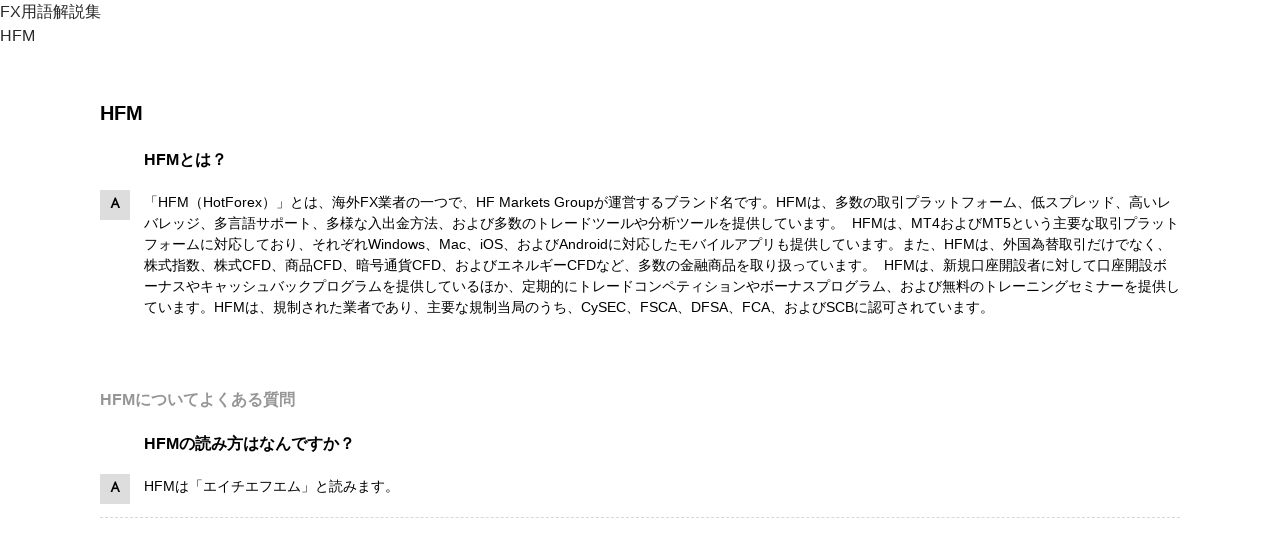

--- FILE ---
content_type: text/html; charset=UTF-8
request_url: http://fxtrading.co.jp/word/hfm/
body_size: 5112
content:
<!DOCTYPE html><html lang="ja" prefix="og: http://ogp.me/ns# fb: http://ogp.me/ns/fb#"><head><link media="all" href="http://fxtrading.co.jp/wp-content/cache/autoptimize/css/autoptimize_af83ac0e8c1c77de9d0b9f5593d51639.css" rel="stylesheet"><title>HFMとは？｜FX用語解説集</title><meta charset="UTF-8"/><meta name="viewport" content="width=device-width,initial-scale=1.0,maximum-scale=5.0"><meta http-equiv="X-UA-Compatible" content="IE=edge"/><meta name="description" content="「HFM（HotForex）」とは、海外FX業者の一つで、HF Markets Groupが運営するブランド名です。HFMは、多数の取引プラットフォーム、低スプレッド、高いレバレッジ、多言語サポート、多様な入出金方法、および多数のトレードツールや分析ツールを提供しています。HFMは、MT4およびMT5という主要な取引プラットフォームに対応しており、それぞれWindows、Mac、iOS、およびAndroidに対応したモバイルアプリも提供しています。また、HFMは、外国為替取引だけでなく、株式指数、株式CFD、商品CFD、暗号通貨CFD、およびエネルギーCFDなど、多数の金融商品を取り扱っています。HFMは、新規口座開設者に対して口座開設ボーナスやキャッシュバックプログラムを提供しているほか、定期的にトレードコンペティションやボーナスプログラム、および無料のトレーニングセミナーを提供しています。HFMは、規制された業者であり、主要な規制当局のうち、CySEC、FSCA、DFSA、FCA、およびSCBに認可されています。"/><meta property="og:type" content="website"/><meta property="og:locale" content="ja_JP"/><meta property="og:title" content="HFMとは？｜FX用語解説集"/><meta property="og:description" content="「HFM（HotForex）」とは、海外FX業者の一つで、HF Markets Groupが運営するブランド名です。HFMは、多数の取引プラットフォーム、低スプレッド、高いレバレッジ、多言語サポート、多様な入出金方法、および多数のトレードツールや分析ツールを提供しています。HFMは、MT4およびMT5という主要な取引プラットフォームに対応しており、それぞれWindows、Mac、iOS、およびAndroidに対応したモバイルアプリも提供しています。また、HFMは、外国為替取引だけでなく、株式指数、株式CFD、商品CFD、暗号通貨CFD、およびエネルギーCFDなど、多数の金融商品を取り扱っています。HFMは、新規口座開設者に対して口座開設ボーナスやキャッシュバックプログラムを提供しているほか、定期的にトレードコンペティションやボーナスプログラム、および無料のトレーニングセミナーを提供しています。HFMは、規制された業者であり、主要な規制当局のうち、CySEC、FSCA、DFSA、FCA、およびSCBに認可されています。"/><meta property="og:url" content="http://fxtrading.co.jp/word/hfm/"/><meta property="og:image" content="https://fxtrading.co.jp/assets/image/application/sns-cover.jpg"/><meta property="og:site_name" content="FX TRADING"/><meta name="twitter:title" content="HFMとは？｜FX用語解説集"/><meta name="twitter:description" content="「HFM（HotForex）」とは、海外FX業者の一つで、HF Markets Groupが運営するブランド名です。HFMは、多数の取引プラットフォーム、低スプレッド、高いレバレッジ、多言語サポート、多様な入出金方法、および多数のトレードツールや分析ツールを提供しています。HFMは、MT4およびMT5という主要な取引プラットフォームに対応しており、それぞれWindows、Mac、iOS、およびAndroidに対応したモバイルアプリも提供しています。また、HFMは、外国為替取引だけでなく、株式指数、株式CFD、商品CFD、暗号通貨CFD、およびエネルギーCFDなど、多数の金融商品を取り扱っています。HFMは、新規口座開設者に対して口座開設ボーナスやキャッシュバックプログラムを提供しているほか、定期的にトレードコンペティションやボーナスプログラム、および無料のトレーニングセミナーを提供しています。HFMは、規制された業者であり、主要な規制当局のうち、CySEC、FSCA、DFSA、FCA、およびSCBに認可されています。"/><meta name="twitter:image" content="https://fxtrading.co.jp/assets/image/application/sns-cover.jpg"/><meta name='robots' content="index, follow"/><link rel="shortcut icon" href="https://fxtrading.co.jp/assets/image/application/favicon.png"><link rel="apple-touch-icon-precomposed" href="https://fxtrading.co.jp/assets/image/application/icon-apple-touch.png"/> <script type="application/ld+json">{"@context":"https:\/\/schema.org","@type":"FAQPage","mainEntity":[{"@type":"Question","name":"HFM\u3068\u306f\uff1f","acceptedAnswer":{"@type":"Answer","text":"\u300cHFM\uff08HotForex\uff09\u300d\u3068\u306f\u3001\u6d77\u5916FX\u696d\u8005\u306e\u4e00\u3064\u3067\u3001HF Markets Group\u304c\u904b\u55b6\u3059\u308b\u30d6\u30e9\u30f3\u30c9\u540d\u3067\u3059\u3002HFM\u306f\u3001\u591a\u6570\u306e\u53d6\u5f15\u30d7\u30e9\u30c3\u30c8\u30d5\u30a9\u30fc\u30e0\u3001\u4f4e\u30b9\u30d7\u30ec\u30c3\u30c9\u3001\u9ad8\u3044\u30ec\u30d0\u30ec\u30c3\u30b8\u3001\u591a\u8a00\u8a9e\u30b5\u30dd\u30fc\u30c8\u3001\u591a\u69d8\u306a\u5165\u51fa\u91d1\u65b9\u6cd5\u3001\u304a\u3088\u3073\u591a\u6570\u306e\u30c8\u30ec\u30fc\u30c9\u30c4\u30fc\u30eb\u3084\u5206\u6790\u30c4\u30fc\u30eb\u3092\u63d0\u4f9b\u3057\u3066\u3044\u307e\u3059\u3002\n\nHFM\u306f\u3001MT4\u304a\u3088\u3073MT5\u3068\u3044\u3046\u4e3b\u8981\u306a\u53d6\u5f15\u30d7\u30e9\u30c3\u30c8\u30d5\u30a9\u30fc\u30e0\u306b\u5bfe\u5fdc\u3057\u3066\u304a\u308a\u3001\u305d\u308c\u305e\u308cWindows\u3001Mac\u3001iOS\u3001\u304a\u3088\u3073Android\u306b\u5bfe\u5fdc\u3057\u305f\u30e2\u30d0\u30a4\u30eb\u30a2\u30d7\u30ea\u3082\u63d0\u4f9b\u3057\u3066\u3044\u307e\u3059\u3002\u307e\u305f\u3001HFM\u306f\u3001\u5916\u56fd\u70ba\u66ff\u53d6\u5f15\u3060\u3051\u3067\u306a\u304f\u3001\u682a\u5f0f\u6307\u6570\u3001\u682a\u5f0fCFD\u3001\u5546\u54c1CFD\u3001\u6697\u53f7\u901a\u8ca8CFD\u3001\u304a\u3088\u3073\u30a8\u30cd\u30eb\u30ae\u30fcCFD\u306a\u3069\u3001\u591a\u6570\u306e\u91d1\u878d\u5546\u54c1\u3092\u53d6\u308a\u6271\u3063\u3066\u3044\u307e\u3059\u3002\n\nHFM\u306f\u3001\u65b0\u898f\u53e3\u5ea7\u958b\u8a2d\u8005\u306b\u5bfe\u3057\u3066\u53e3\u5ea7\u958b\u8a2d\u30dc\u30fc\u30ca\u30b9\u3084\u30ad\u30e3\u30c3\u30b7\u30e5\u30d0\u30c3\u30af\u30d7\u30ed\u30b0\u30e9\u30e0\u3092\u63d0\u4f9b\u3057\u3066\u3044\u308b\u307b\u304b\u3001\u5b9a\u671f\u7684\u306b\u30c8\u30ec\u30fc\u30c9\u30b3\u30f3\u30da\u30c6\u30a3\u30b7\u30e7\u30f3\u3084\u30dc\u30fc\u30ca\u30b9\u30d7\u30ed\u30b0\u30e9\u30e0\u3001\u304a\u3088\u3073\u7121\u6599\u306e\u30c8\u30ec\u30fc\u30cb\u30f3\u30b0\u30bb\u30df\u30ca\u30fc\u3092\u63d0\u4f9b\u3057\u3066\u3044\u307e\u3059\u3002HFM\u306f\u3001\u898f\u5236\u3055\u308c\u305f\u696d\u8005\u3067\u3042\u308a\u3001\u4e3b\u8981\u306a\u898f\u5236\u5f53\u5c40\u306e\u3046\u3061\u3001CySEC\u3001FSCA\u3001DFSA\u3001FCA\u3001\u304a\u3088\u3073SCB\u306b\u8a8d\u53ef\u3055\u308c\u3066\u3044\u307e\u3059\u3002"}},{"@type":"Question","name":"HFM\u306e\u8aad\u307f\u65b9\u306f\u306a\u3093\u3067\u3059\u304b\uff1f","acceptedAnswer":{"@type":"Answer","text":"HFM\u306f\u300c\u30a8\u30a4\u30c1\u30a8\u30d5\u30a8\u30e0\u300d\u3068\u8aad\u307f\u307e\u3059\u3002"}}]}</script> <script type="application/ld+json">{"@context":"https:\/\/schema.org","@type":"Organization","name":"FXTRADING,CO.","url":"https:\/\/fxtrading.co.jp","logo":"https:\/\/fxtrading.co.jp\/assets\/image\/logo\/logo-horizontal.png"}</script> <script type="application/ld+json">{"@context":"https:\/\/schema.org","@type":"Article","headline":"HFM\u3068\u306f\uff1f\uff5cFX\u7528\u8a9e\u89e3\u8aac\u96c6","datePublished":"2023-03-17T18:15:23+09:00","dateModified":"2023-03-17T18:15:23+09:00","mainEntityOfPage":{"@type":"WebPage","@id":null,"url":null,"name":"HFM\u3068\u306f\uff1f\uff5cFX\u7528\u8a9e\u89e3\u8aac\u96c6","description":"\u300cHFM\uff08HotForex\uff09\u300d\u3068\u306f\u3001\u6d77\u5916FX\u696d\u8005\u306e\u4e00\u3064\u3067\u3001HF Markets Group\u304c\u904b\u55b6\u3059\u308b\u30d6\u30e9\u30f3\u30c9\u540d\u3067\u3059\u3002HFM\u306f\u3001\u591a\u6570\u306e\u53d6\u5f15\u30d7\u30e9\u30c3\u30c8\u30d5\u30a9\u30fc\u30e0\u3001\u4f4e\u30b9\u30d7\u30ec\u30c3\u30c9\u3001\u9ad8\u3044\u30ec\u30d0\u30ec\u30c3\u30b8\u3001\u591a\u8a00\u8a9e\u30b5\u30dd\u30fc\u30c8\u3001\u591a\u69d8\u306a\u5165\u51fa\u91d1\u65b9\u6cd5\u3001\u304a\u3088\u3073\u591a\u6570\u306e\u30c8\u30ec\u30fc\u30c9\u30c4\u30fc\u30eb\u3084\u5206\u6790\u30c4\u30fc\u30eb\u3092\u63d0\u4f9b\u3057\u3066\u3044\u307e\u3059\u3002HFM\u306f\u3001MT4\u304a\u3088\u3073MT5\u3068\u3044\u3046\u4e3b\u8981\u306a\u53d6\u5f15\u30d7\u30e9\u30c3\u30c8\u30d5\u30a9\u30fc\u30e0\u306b\u5bfe\u5fdc\u3057\u3066\u304a\u308a\u3001\u305d\u308c\u305e\u308cWindows\u3001Mac\u3001iOS\u3001\u304a\u3088\u3073Android\u306b\u5bfe\u5fdc\u3057\u305f\u30e2\u30d0\u30a4\u30eb\u30a2\u30d7\u30ea\u3082\u63d0\u4f9b\u3057\u3066\u3044\u307e\u3059\u3002\u307e\u305f\u3001HFM\u306f\u3001\u5916\u56fd\u70ba\u66ff\u53d6\u5f15\u3060\u3051\u3067\u306a\u304f\u3001\u682a\u5f0f\u6307\u6570\u3001\u682a\u5f0fCFD\u3001\u5546\u54c1CFD\u3001\u6697\u53f7\u901a\u8ca8CFD\u3001\u304a\u3088\u3073\u30a8\u30cd\u30eb\u30ae\u30fcCFD\u306a\u3069\u3001\u591a\u6570\u306e\u91d1\u878d\u5546\u54c1\u3092\u53d6\u308a\u6271\u3063\u3066\u3044\u307e\u3059\u3002HFM\u306f\u3001\u65b0\u898f\u53e3\u5ea7\u958b\u8a2d\u8005\u306b\u5bfe\u3057\u3066\u53e3\u5ea7\u958b\u8a2d\u30dc\u30fc\u30ca\u30b9\u3084\u30ad\u30e3\u30c3\u30b7\u30e5\u30d0\u30c3\u30af\u30d7\u30ed\u30b0\u30e9\u30e0\u3092\u63d0\u4f9b\u3057\u3066\u3044\u308b\u307b\u304b\u3001\u5b9a\u671f\u7684\u306b\u30c8\u30ec\u30fc\u30c9\u30b3\u30f3\u30da\u30c6\u30a3\u30b7\u30e7\u30f3\u3084\u30dc\u30fc\u30ca\u30b9\u30d7\u30ed\u30b0\u30e9\u30e0\u3001\u304a\u3088\u3073\u7121\u6599\u306e\u30c8\u30ec\u30fc\u30cb\u30f3\u30b0\u30bb\u30df\u30ca\u30fc\u3092\u63d0\u4f9b\u3057\u3066\u3044\u307e\u3059\u3002HFM\u306f\u3001\u898f\u5236\u3055\u308c\u305f\u696d\u8005\u3067\u3042\u308a\u3001\u4e3b\u8981\u306a\u898f\u5236\u5f53\u5c40\u306e\u3046\u3061\u3001CySEC\u3001FSCA\u3001DFSA\u3001FCA\u3001\u304a\u3088\u3073SCB\u306b\u8a8d\u53ef\u3055\u308c\u3066\u3044\u307e\u3059\u3002","isPartOf":{"@type":"WebPage","@id":"https:\/\/fxtrading.co.jp\/word\/","url":"https:\/\/fxtrading.co.jp\/word\/","name":"FX\u7528\u8a9e\u89e3\u8aac","description":"FX\u53d6\u5f15\u306f\u3058\u3081\u308b\u306a\u3089\u3073\u306bFX\u53e3\u5ea7\u3092\u958b\u8a2d\u3059\u308b\u306b\u3042\u305f\u3063\u3066\u5fc5\u8981\u306a\u7528\u8a9e\u3092\u3084\u3055\u3057\u304f\u89e3\u8aac\u3057\u3066\u3044\u307e\u3059\u3002"}},"author":{"@context":"https:\/\/schema.org","@type":"Organization","@id":"https:\/\/fxtrading.co.jp","url":"https:\/\/fxtrading.co.jp","name":"FXTRADING,CO.","sameAs":""}}</script> <script type="application/ld+json">{"@context":"https:\/\/schema.org","@type":"BreadcrumbList","itemListElement":[{"@type":"ListItem","position":1,"item":{"@id":"https:\/\/fxtrading.co.jp\/word\/","name":"FX\u7528\u8a9e\u89e3\u8aac"}},{"@type":"ListItem","position":2,"item":{"@id":"https:\/\/fxtrading.co.jp\/word\/\/hfm\/","name":"HFM\u3068\u306f\uff1f\uff5cFX\u7528\u8a9e\u89e3\u8aac\u96c6"}}]}</script>  <script async src="https://www.googletagmanager.com/gtag/js?id=G-RVZ45GZGVX"></script> <script>window.dataLayer = window.dataLayer || []; function gtag(){dataLayer.push(arguments);} gtag('js', new Date()); gtag('config', 'G-RVZ45GZGVX');</script> <li><a class="color-dark" href="https://fxtrading.co.jp/word/">FX用語解説集</a></li><li><a class="color-dark" href="https://fxtrading.co.jp/word/hfm/">HFM</a></li></ul></nav></header><div class="section-master-wrapper main-container pseudo" ref="page" data-ref="single-word"><div class="main-container-inner"><div class="section-wrapper main-content"><div class="wrapper section-main clearfix"><main class="wrapper-inner wrapper-main"><div class="l-row"><div class="column col-sp-12"><div class="page-content"><div class="page-content-inner"><div class="content max-width content-margin widest"><div class="content-padding narrow"><h1 class="content-title">HFM</h1><ul class="faq-lists l-row"><li class="faq-list"><dl class="faq"><dt class="faq-question"><div class="q" style="background-color: #2157ef;"></div><h2>HFMとは？</h2></dt><dt class="faq-answer"><p class="nl2br">「HFM（HotForex）」とは、海外FX業者の一つで、HF Markets Groupが運営するブランド名です。HFMは、多数の取引プラットフォーム、低スプレッド、高いレバレッジ、多言語サポート、多様な入出金方法、および多数のトレードツールや分析ツールを提供しています。  HFMは、MT4およびMT5という主要な取引プラットフォームに対応しており、それぞれWindows、Mac、iOS、およびAndroidに対応したモバイルアプリも提供しています。また、HFMは、外国為替取引だけでなく、株式指数、株式CFD、商品CFD、暗号通貨CFD、およびエネルギーCFDなど、多数の金融商品を取り扱っています。  HFMは、新規口座開設者に対して口座開設ボーナスやキャッシュバックプログラムを提供しているほか、定期的にトレードコンペティションやボーナスプログラム、および無料のトレーニングセミナーを提供しています。HFMは、規制された業者であり、主要な規制当局のうち、CySEC、FSCA、DFSA、FCA、およびSCBに認可されています。</p></dt></dl></li></ul></div></div><div class="content max-width content-margin wide"><div class="content-padding narrow"><h3 class="content-title medium color-gray">HFMについてよくある質問</h3><ul class="faq-lists border"><li class="faq-list"><dl class="faq"><dt class="faq-question"><div class="q" style="background-color: #2157ef;"></div><h4>HFMの読み方はなんですか？</h4></dt><dt class="faq-answer"><p>HFMは「エイチエフエム」と読みます。</p></dt></dl></li></ul></div></div></div></div></div></div></main></div></div></div></div><div class="screen-black" v-cloak="" :class="{'active': dialog.image}"> <button class="screen-close pointer" @click="dialog.image = false" title="screen-close"></button><div class="scroll-inner"><div class="dialog wide"><div class="dialog-inner"><div class="dialog-body"><div class="dialog-image"> <img :src="dialog.image_url" alt=""></div></div></div></div></div></div><footer class="section-master-wrapper l-row"><div class="section-wrapper footer-content footer-content-caption col-sp-12 col-tb-8"><div class="wrapper max-width clearfix"><div class="content-item"></div><div class="paragraph content-margin-top"><p>本サイトに掲載されている投資情報はあくまでも本サイト単体見解によるものであり、情報の真偽、正確性・信頼性等については一切保証されておりません。また、投資判断の参考として投資一般に関する情報提供を目的とするものであり、投資の勧誘を目的とするものではありません。これらの情報には将来的な為替の予測や出来事に関する予想が含まれていることがありますが、それらの記述はあくまで本サイトによる予想であり、その内容の正確性、信頼性等を保証するものではありません。海外FX取引などを含むすべての投資情報は日本国内居住者を対象とした内容ではありません。これらの情報に基づいて被ったいかなる損害についても、当社、及び情報提供者は一切の責任を負いません。</p></div><div class="paragraph content-margin"><div class="l-row"><div class="col-sp-12"><p class="copy theme-font english">© fxtrading.co.jp. 2014 - 2026</p></div></div></div></div></div><div class="section-wrapper footer-content footer-content-menu hide-sp col-tb-4"><div class="wrapper max-width clearfix"><div class="footer-content-navigation-list"><div class="l-row"><div class="col-sp-12 content-margin-top"><h2 class="footer-content-navigation-list-title theme-font english bold">関連リンク</h2><ul><li><a href="https://www.fsa.go.jp/" target="_blank" rel="noreferrer noopener">金融庁</a></li><li><a href="https://www.caa.go.jp/" target="_blank" rel="noreferrer noopener">消費者庁</a></li><li><a href="https://www.jsda.or.jp/" target="_blank" rel="noreferrer noopener">日本証券業協会</a></li><li><a href="https://www.jpx.co.jp/" target="_blank" rel="noreferrer noopener">取引所グループ</a></li><li><a href="https://www.nisshokyo.or.jp/" target="_blank" rel="noreferrer noopener">日本商品先物取引協会</a></li><li><a href="https://www.ffaj.or.jp/" target="_blank" rel="noreferrer noopener">一般財団法人 金融先物取引業協会</a></li></ul></div></div></div></div></div> <script type="speculationrules">{"prefetch":[{"source":"document","where":{"and":[{"href_matches":"/*"},{"not":{"href_matches":["/wp-*.php","/wp-admin/*","/images/*","/wp-content/*","/wp-content/plugins/*","/wp-content/themes/original/*","/*\\?(.+)"]}},{"not":{"selector_matches":"a[rel~=\"nofollow\"]"}},{"not":{"selector_matches":".no-prefetch, .no-prefetch a"}}]},"eagerness":"conservative"}]}</script> </footer></div> <script src="https://www.promisejs.org/polyfills/promise-7.0.4.min.js"></script>  
 <script type="speculationrules">{"prefetch":[{"source":"document","where":{"and":[{"href_matches":"/*"},{"not":{"href_matches":["/wp-*.php","/wp-admin/*","/images/*","/wp-content/*","/wp-content/plugins/*","/wp-content/themes/original/*","/*\\?(.+)"]}},{"not":{"selector_matches":"a[rel~=\"nofollow\"]"}},{"not":{"selector_matches":".no-prefetch, .no-prefetch a"}}]},"eagerness":"conservative"}]}</script> <script defer src="http://fxtrading.co.jp/wp-content/cache/autoptimize/js/autoptimize_0d8dc4c10e8fded23594a8b30aa6b54f.js"></script></body></html>
<!-- Dynamic page generated in 0.026 seconds. -->
<!-- Cached page generated by WP-Super-Cache on 2026-01-22 02:23:42 -->

<!-- super cache -->

--- FILE ---
content_type: text/css
request_url: http://fxtrading.co.jp/wp-content/cache/autoptimize/css/autoptimize_af83ac0e8c1c77de9d0b9f5593d51639.css
body_size: 32728
content:
@import url("https://fonts.googleapis.com/css2?family=Lato:wght@700&display=swap");
@charset "UTF-8";#wpadminbar{display:none}pre,textarea{overflow:auto}[hidden],audio:not([controls]),template{display:none}details,main,summary{display:block}input[type=number]{width:auto}input[type=search]{-webkit-appearance:textfield}input[type=search]::-webkit-search-cancel-button,input[type=search]::-webkit-search-decoration{-webkit-appearance:none}progress{display:inline-block}small{font-size:75%}textarea{resize:vertical}[unselectable]{-webkit-user-select:none;-moz-user-select:none;-ms-user-select:none;user-select:none}*,::after,::before{box-sizing:inherit;border-style:solid;border-width:0;outline:0}*{position:relative;font-size:inherit;line-height:1.5;margin:0;padding:0;word-break:break-all}*:focus{-webkit-tap-highlight-color:rgba(0,0,0,0)}::after,::before{text-decoration:inherit;vertical-align:inherit}a{text-decoration:none;color:#1f72ca;cursor:pointer}a.underline{text-decoration:underline}audio,canvas,iframe,img,svg,video{vertical-align:middle}button,input,select,textarea{background-color:transparent;color:inherit;font-family:inherit;font-style:inherit;font-weight:inherit;min-height:1.5em}code,kbd,pre,samp{font-family:monospace,monospace}nav ol,nav ul{list-style:none}select::-ms-expand{display:none}select::-ms-value{color:currentColor}table{border-collapse:collapse;border-spacing:0}::-moz-selection{background-color:#b3d4fc;text-shadow:none}::selection{background-color:#b3d4fc;text-shadow:none}@media screen{[hidden~=screen]{display:inherit}[hidden~=screen]:not(:active):not(:focus):not(:target){clip:rect(0 0 0 0) !important;position:absolute !important}h1{margin:0}}li{list-style-type:none}input:focus,textarea:focus{outline:0}@font-face{font-family:"ThemeFontBold";src:url(//fxtrading.co.jp/assets/css/../system/font/Acrom%20Bold.ttf);font-display:swap}@font-face{font-family:"EnglishTitleFont";src:url(//fxtrading.co.jp/assets/css/../system/font/Acrom%20Bold.ttf);font-display:swap}@font-face{font-family:"ThemeFont";src:url(//fxtrading.co.jp/assets/css/../system/font/Acrom%20Regular.ttf);font-display:swap}.theme-font{font-family:"Noto Sans JP",-apple-system,BlinkMacSystemFont,"Hiragino Sans","Hiragino Kaku Gothic ProN","游ゴシック Medium",meiryo,sans-serif}.theme-font.text{font-family:"Segoe UI",Meiryo,system-ui,-apple-system,BlinkMacSystemFont,sans-serif}.theme-font.bold{font-weight:bold;font-family:"Noto Sans JP",-apple-system,BlinkMacSystemFont,"Hiragino Sans","Hiragino Kaku Gothic ProN","游ゴシック Medium",meiryo,sans-serif}.theme-font.english{font-family:"ThemeFont","Noto Sans JP",-apple-system,BlinkMacSystemFont,"Hiragino Sans","Hiragino Kaku Gothic ProN","游ゴシック Medium",meiryo,sans-serif !important}.theme-font.english.bold{font-weight:bold;font-family:"ThemeFontBold","Noto Sans JP",-apple-system,BlinkMacSystemFont,"Hiragino Sans","Hiragino Kaku Gothic ProN","游ゴシック Medium",meiryo,sans-serif !important}.theme-font.number{font-family:"Roboto Slab",-apple-system,BlinkMacSystemFont,serif}.theme-font.number.bold{font-weight:700}.theme-font.number.extra-bold{font-weight:900}iframe{max-width:100%}.youtube-container{position:relative;padding-bottom:56.25%;padding-top:30px;height:0;overflow:hidden;border-radius:8px}.youtube-container iframe{position:absolute;top:0;left:0;width:100%;height:100%}.youtube-container .youtube-cover{position:absolute;top:0;left:0;width:100%;height:100%;background-size:cover;background-position:-27px center}.youtube-container .youtube-cover svg{position:absolute;top:50%;left:50%;transform:translate(-50%,-50%);width:80px;height:80px;transition:all .2s}.youtube-container .youtube-cover:hover svg{width:100px;height:100px}.twitter-tweet-rendered iframe{width:calc(100%+8px) !important;margin:-2px 0 -124px !important}.twitter-tweet-rendered{pointer-events:none;overflow:hidden;position:relative;padding-bottom:12px;margin:0 auto}.twitter-tweet-rendered:before{width:100%;height:100%;position:absolute;top:0;left:0;box-shadow:inset 0 0 0 8px #fff;content:"";z-index:99;display:block}.twitter-tweet-rendered:after{width:100%;height:100%;position:absolute;top:0;left:0;box-shadow:inset 0 0 0 1px #ccc;content:"";z-index:100;display:block;border-radius:8px}i.icon{font-style:normal}i.icon:before{background-size:contain;background-repeat:no-repeat;background-position:center center;content:"　";transition:all .2s}i.icon.close:before{background-image:url("/assets/image/icon/close.svg")}i.icon.close-white:before{background-image:url([data-uri])}i.icon.search:before{background-image:url("/assets/image/icon/search.svg");background-size:75% 75%;opacity:.75}i.icon.next:before{background-image:url("/assets/image/icon/next.svg");background-size:75% 75%;opacity:.75}i.icon.next-theme:before{background-image:url("/assets/image/icon/next-theme.svg");background-size:75% 75%}i.icon.next-thin:before{background-image:url("/assets/image/icon/next-thin.svg");background-size:50% 50%}i.icon.dots:before{background-image:url("/assets/image/icon/menu.svg")}i.icon.dots-white:before{background-image:url("/assets/image/icon/dots-white.svg")}i.icon.dots-gray:before{background-image:url("/assets/image/icon/dots-gray.svg")}i.icon.secret:before{background-image:url("/assets/image/icon/secret.svg");background-color:#424242;background-size:11px 11px;height:22px;width:22px;margin:0 2px;display:inline-block;vertical-align:middle;border-radius:50%}i.icon.mail:before{background-image:url("/assets/image/icon/gmail.svg")}i.icon.photo:before{background-image:url("/assets/image/icon/photo.svg")}i.icon.twitter:before{background-image:url("/assets/image/icon/twitter.svg");margin:0 2px}i.icon.twitter-white:before{background-image:url("/assets/image/icon/twitter-white.svg");margin:0 2px}i.icon.warning:before{background-image:url("/assets/image/icon/exclamation.svg");background-size:8px 8px;background-position:center center;font-size:12px;padding:0 3px;margin:0 1px;border-radius:50%;background-color:#f0c41a}i.icon.alert:before{background-image:url("/assets/image/icon/exclamation-white.svg");background-size:8px 8px;background-position:center center;font-size:12px;padding:0 3px;margin:0 1px;border-radius:50%;background-color:#f10d43}i.icon.information:before{background-image:url("/assets/image/icon/exclamation-white.svg");background-size:8px 8px;background-position:center center;font-size:12px;padding:0 3px;margin:0 1px;border-radius:50%;background-color:#2761e2}i.icon.information-shimmer:before{background-image:url("/assets/image/icon/exclamation-white.svg");background-size:8px 8px;background-position:center center;font-size:12px;padding:0 3px;margin:0 1px;border-radius:50%;background-color:#dedede}i.icon.blur:before{background-image:url("/assets/image/icon/mosaic.svg");background-size:6px 6px;background-position:center center;font-size:12px;padding:0 3px;margin:0 1px;border-radius:50%;background-color:#6416c4}i.icon.verified:before{background-image:url("/assets/image/icon/verified.svg");margin:0 2px}i.icon.twitter-verified:before{background-size:95%;background-image:url("/assets/image/icon/twitter-verified.svg");margin:0 2px}i.icon.heart:before{background-image:url("/assets/image/icon/heart.svg")}i.icon.trash:before{background-image:url("/assets/image/icon/trash.svg")}i.icon.logout:before{background-image:url("/assets/image/icon/logout.svg")}i.icon.eye:before{background-image:url("/assets/image/icon/eye.svg")}i.icon.eye-slash:before{background-image:url("/assets/image/icon/eye-slash.svg")}i.icon.dashboard:before{background-image:url("/assets/image/icon/dashboard.svg")}i.icon.emoji-crying:before{background-image:url("/assets/image/icon/emoji-crying.svg")}i.icon.emoji-relief:before{background-image:url("/assets/image/icon/emoji-relief.svg")}i.icon.user-online{line-height:1}i.icon.user-online:before{position:absolute;left:-11px;top:50%;transform:translateY(-50%);width:7px;height:7px;border-radius:50%;background-color:#ddd}i.icon.user-online.online:before,i.icon.user-online.in-three-hours:before{background-color:#50cf9a;box-shadow:0 0 4px #50cf9a}i.icon.user-online.in-one-day:before,i.icon.user-online.in-three-days:before{background-color:#46d7df;box-shadow:0 0 4px #46d7df}i.icon.user-online.in-one-week:before{background-color:#f6962a;box-shadow:0 0 4px #f6962a}[v-cloak]{display:none}html{background-color:#fff;scroll-behavior:smooth}body{position:relative;font-family:"Noto Sans JP",-apple-system,BlinkMacSystemFont,"Hiragino Sans","Hiragino Kaku Gothic ProN","游ゴシック Medium",meiryo,sans-serif;font-weight:400;margin:0;padding:0;list-style-type:none;text-decoration:none;-webkit-box-sizing:border-box;-moz-box-sizing:border-box;box-sizing:border-box}.border-green{border-color:#72bd43 !important}.font-number{font-family:"Hiragino Kaku Gothic ProN","ヒラギノ角ゴ ProN W3",sans-serif}.pseudo{position:relative}.pseudo:before,.pseudo:after{position:absolute;content:"";display:inline-block}.ellipsis{white-space:nowrap;overflow:hidden;text-overflow:ellipsis}.nl2br{white-space:pre-wrap}.nowrap{white-space:nowrap}.clearfix{zoom:1}.clearfix:after{content:"";display:block;clear:both}.pointer,.pointer:hover{cursor:pointer}.position-relative{position:relative}.display-block{display:block}.display-flex{display:flex}.space-between{justify-content:space-between}.justify-start{justify-content:start}.justify-end{justify-content:center}.justify-end{justify-content:end}.display-none{display:none !important}.display-table{display:table}.display-circle{display:inline-block;border-radius:50%;overflow:hidden}.display-table-cell{display:table-cell}.float-left{float:left}.float-right{float:right}.link{color:#1f72ca}.theme-link,a .theme-link{color:#69c02b}.display-table-child-middle{display:table-cell;vertical-align:middle}.display-table-child-top{display:table-cell;vertical-align:top}.display-table-child-bottom{display:table-cell;vertical-align:bottom}.font-small{font-size:80% !important}.font-big{font-size:160% !important}.extrusion-hidden{white-space:nowrap;overflow:hidden}.text-center{text-align:center}.text-left{text-align:left}.text-right{text-align:right}.font-normal{font-weight:normal !important}.max-content{width:max-content}.min-content{width:min-content}.max-content-with-icon{width:calc(100% - 30px);display:inline-block}.full-width{width:100%}.scroll-x{overflow-x:scroll;-webkit-overflow-scrolling:touch}.scroll-y{overflow-y:scroll;-webkit-overflow-scrolling:touch}.screen-black>.scroll-y{width:100%;height:100%}.scroll-inner{width:100%;height:100%;overflow:auto}.font-english{font-family:"Avenir Black";letter-spacing:1px}.underline{text-decoration:underline}img#wpstats{display:none}@keyframes shimmering{100%{transform:translateX(100%)}}.shimmer{position:relative;background-color:#e7e7e7;color:transparent !important}.shimmer:after{left:0;top:0;display:block;content:"";position:absolute;width:100%;height:100%;transform:translateX(-100%);background:-webkit-gradient(linear,left top,right top,from(transparent),color-stop(rgba(255,255,255,0.2)),to(transparent));background:linear-gradient(90deg,transparent,rgba(255,255,255,0.2),transparent);animation:shimmering .8s infinite}.loader{background-image:url(/assets/image/loader/puff.svg);background-repeat:no-repeat;-webkit-background-size:contain;background-size:contain;background-position:center center}.rotate{transform:rotate(90deg)}.column-group{display:flex}.col-1,.col-10,.col-11,.col-12,.col-2,.col-3,.col-4,.col-5,.col-7,.col-8,.col-9{display:inline-block}.column-group .column{padding:2px}.column-group .column:first-child{padding-left:0}.column-group .column:last-child{padding-right:0}.col-1{width:100%}.col-2{width:50%}.col-3{width:33.3333333333%}.col-4{width:25%}.col-5{width:20%}.col-6{display:inline-block;width:16.6666666667%}.col-7{width:14.2857142857%}.col-8{width:12.5%}.col-9{width:11.1111111111%}.col-10{width:10%}.col-11{width:9.0909090909%}.col-12{width:8.3333333333%}.col-width-5{width:5%}.col-width-10{width:10%}.col-width-15{width:15%}.col-width-20{width:20%}.col-width-25{width:25%}.col-width-30{width:30%}.col-width-35{width:35%}.col-width-40{width:40%}.col-width-45{width:45%}.col-width-50{width:50%}.col-width-60{width:60%}.col-width-65{width:65%}.col-width-70{width:70%}.col-width-80{width:80%}.col-width-90{width:90%}.col-width-100{width:100%}.width-100{width:100%}.graph-style{background-image:-webkit-linear-gradient(bottom,transparent calc(100% - 1px),#f0f0f0 calc(100% - 1px)),-webkit-linear-gradient(left,transparent calc(100% - 1px),#f0f0f0 calc(100% - 1px));background-image:linear-gradient(0,transparent calc(100% - 1px),#f0f0f0 calc(100% - 1px)),linear-gradient(90deg,transparent calc(100% - 1px),#f0f0f0 calc(100% - 1px));background-size:16px 16px;background-repeat:repeat;background-position:center center}.graph-style.big{background-size:30px 30px}.texture-white{background-color:#f9f9f9;background-image:linear-gradient(-45deg,rgba(255,255,255,0.8) 0,rgba(255,255,255,0.8) 25%,transparent 25%,transparent 50%,rgba(255,255,255,0.8) 50%,rgba(255,255,255,0.8) 75%,transparent 75%,transparent 100%);background-size:4px 4px;color:#0c0c0c !important}.texture-light-gray{background-color:#efefef;background-image:linear-gradient(-45deg,rgba(255,255,255,0.8) 0,rgba(255,255,255,0.8) 25%,transparent 25%,transparent 50%,rgba(255,255,255,0.8) 50%,rgba(255,255,255,0.8) 75%,transparent 75%,transparent 100%);background-size:4px 4px;color:#0c0c0c !important}.texture-gray{background-color:#d0d0d0;background-image:linear-gradient(-45deg,rgba(255,255,255,0.8) 0,rgba(255,255,255,0.8) 25%,transparent 25%,transparent 50%,rgba(255,255,255,0.8) 50%,rgba(255,255,255,0.8) 75%,transparent 75%,transparent 100%);background-size:4px 4px;color:#0c0c0c !important}.texture-dark-green{background-color:#2a3534;background-image:linear-gradient(-45deg,rgba(1,1,1,0.25) 0,rgba(1,1,1,0.25) 5%,transparent 10%,transparent 50%,rgba(1,1,1,0.25) 50%,rgba(1,1,1,0.25) 55%,transparent 60%,transparent 100%);background-size:4px 4px;color:#fff !important}.field-theme{background:#114fc9;color:#fff}.field-theme-gradation{background:#2053cf;background:linear-gradient(135deg,#2053cf 0,#9d2be5 100%)}.field-gold-gradation{background:#dfc058;background:linear-gradient(135deg,#f9e9a3 -20%,#b79a37 50%,#b79a37 80%,#f9e9a3 150%);color:#fff}.field-pink-gradation{background:#ff3b8d;background:linear-gradient(135deg,#ff3b8d 0,#e01171 100%);color:#fff}.field-purple-gradation{background-color:#9435d3;background-image:linear-gradient(0,#9435d3,#636edb);color:#fff}.field-green-gradation{background:#10af8d;background:linear-gradient(135deg,#10af8d 0,#0fba7e 100%);color:#fff}.field-line{background-color:#0cb404;color:#fff}.field-twitter{background-color:#1d9bf0;color:#fff}.field-pink{background-color:#fb3589;color:#333}.field-dark{background-color:#263137 !important;color:#fff}.field-dark-navy{background-color:#151f2b;color:#fff}.field-warning{background-color:#d8374a;color:#fff}.field-white{background-color:#fff}.field-grage{background-color:#eeefe9}.field-black{background-color:#2c2c2c;color:#fff}.field-beige{background-color:#ffebc4}.field-gold{background-color:#aa9261;color:#fff}.field-yellow{background-color:#fff78d;color:#333}.field-red{background-color:#da192a;color:#fff}.field-blue{background-color:#2157ef;color:#fff}.field-purple{background-color:#4d39e9;color:#fff}.field-dark-green{background-color:#08544a;color:#fff}.field-green{background-color:#18a07f;color:#fff}.field-olive{background-color:#45867a;color:#fff}.field-navy{background-color:#304172;color:#fff}.field-gray{background-color:#5f5f5f;color:#fff}.field-light-gray{background-color:#f9f9f9;color:#333}.field-light-yellow{background-color:#ffe697}.field-light-navy{background-color:#2a465f;color:#fff}.ruby{position:relative}.ruby>.rt{position:absolute;width:max-content;font-size:28px;left:50%;transform:translate(-50%,-50%) scale(0.95,1);letter-spacing:0}.border-black{border:2px solid #2c2c2c}.color-theme{color:#114fc9}.color-theme-light{color:#d2bc85}.color-theme-dark{color:#8e7651}.color-theme-black{color:#222}.color-gold{color:#b5994e}.color-gold-light{color:#d2bc85}.color-gold-dark{color:#8e7651}.color-gold-black{color:#222}.color-dark{color:#272727}.color-light-gray{color:#bdbdbd}.color-gray{color:#969696}.color-grage{color:#565453}.color-blue{color:#2157ef}.color-pink{color:#fb3589}.color-green{color:#4aad12 !important}.color-white{color:#fff}.color-line{color:#00be00}.color-warning{color:#d51820 !important}.color-inherit{color:inherit !important}.opacity-50{opacity:.5}.opacity-75{opacity:.75}.button.square.light-red{color:#fff;background:#e83a3a;border:1px solid #de5b5b}.button.square.light-blue{color:#fff;background:#4688f1;border:1px solid #4688f1}.button.square.light-green{color:#fff;background:#00bd94;border:1px solid #00bd94}.button.square[disabled],.conversion-button[disabled]{color:#fff !important;background:#ddd !important;border:1px solid #ddd;cursor:not-allowed}input:not[type=checkbox],textarea{box-sizing:border-box;-moz-box-sizing:border-box;-webkit-box-sizing:border-box;-webkit-appearance:none;max-width:100%}.no-resize{resize:none}.edit-area{padding:10px;border:1px solid #ddd;border-radius:2px}.edit-area:focus{border-color:#00a0d2;box-shadow:0 0 5px rgba(0,171,218,0.33)}.form-group{position:relative;margin-bottom:12px}.form-group label{display:block;margin-bottom:8px;font-size:14px}.form-group .form-control{width:100%}.form-group input.form-control,.form-group textarea.form-control,.form-group p.form-control{padding:10px;font-size:12px;border:1px solid #eee;border-radius:2px}.form-group select.form-control{display:block;width:100%;height:34px;padding:6px 12px;border:1px solid #eee}.form-group .error{display:inline-block;color:#fff;background-color:#ea0000;padding:4px 6px;margin:6px 0;font-size:14px;border-radius:2px}.form-group .tag-list label{font-size:12px;border:1px solid #eee;margin-bottom:0;padding:6px 8px 6px 26px;line-height:1.5;background:#fff;border-radius:6px}label.label-text{position:relative;cursor:pointer;display:inline-block;overflow:hidden;box-sizing:border-box}label.label-text:before,label.label-text:after{content:"";position:absolute;box-sizing:border-box}label.label-text:before{border-radius:100%}label.label-text:before,label.label-text:after{top:0;bottom:0;margin-top:auto;margin-bottom:auto}label.label-text:before{width:18px;height:18px;border:1px solid #666;left:4px;z-index:3}label.label-text:after{width:10px;height:10px;border-radius:100%;left:8px;background-color:#2ab579;z-index:1}label.label-text input[type=radio],label.label-text input[type=checkbox]{-moz-appearance:none;-webkit-appearance:none;position:absolute;z-index:2;margin:0;width:20px;height:20px;box-sizing:border-box;outline:0}label.label-text input[type=radio],label.label-text input[type=checkbox]{left:-18px;width:18px;height:18px;top:0;bottom:0;margin-top:auto;margin-bottom:auto;border-radius:100%}label.label-text input[type=checkbox],label.label-text input[type=radio]{box-shadow:18px 0 #FFF}label.label-text input[type=checkbox]:checked,label.label-text input[type=radio]:checked{box-shadow:none}label.label-text input[type=radio]:focus,label.label-text input[type=checkbox]:checked:focus{opacity:.2}label.label-text input[type=checkbox]:checked:focus,label.label-text input[type=checkbox]:focus,label.label-text input[type=radio]:focus{box-shadow:18px 0 #FFF}.form-style-gray{border:none !important;background-color:#f3f3f3;background-image:linear-gradient(-45deg,rgba(255,255,255,0.8) 0,rgba(255,255,255,0.8) 25%,transparent 25%,transparent 50%,rgba(255,255,255,0.8) 50%,rgba(255,255,255,0.8) 75%,transparent 75%,transparent 100%);background-size:4px 4px;color:#333 !important}.required:after{content:" *";color:#cb041c}.content-center{margin-left:auto;margin-right:auto}table{border-top:1px #999 solid;border-right:1px #999 solid;width:100%;color:#333}table thead{text-align:center}table tr th{padding:10px 12px;border-width:1px;border-style:solid;border-color:#cecece}table tr td{padding:14px 10px;border-width:1px;border-style:solid;border-color:#cecece}table tr td input{width:100%}table tr:nth-child(even){background-color:rgba(220,220,220,0.2)}figure figcaption{font-size:12px;color:#767676;text-align:center;margin:12px 0}.loading-prefix:before{width:20px;height:100%;display:inline-block;background-image:url("/assets/image/loader/three-dots.svg");background-repeat:no-repeat;background-position:center center;background-size:contain;left:-8px;top:50%;transform:translate(-100%,-50%)}.screen-loader{position:fixed;top:0;left:0;width:100%;height:100%;background-color:rgba(1,1,1,0.4);animation:fadeOverlay .2s;z-index:101}.loader{position:absolute;display:table;top:50%;left:50%;transform:translate(-50%,-50%);width:50px;height:50px;border-radius:2px;animation:fadeOverlay .6s;overflow:hidden}.animation-fade-in{animation:fadeIn .6s ease 0 1 normal;-webkit-animation:fadeIn .6s ease 0 1 normal}@keyframes fadeIn{0{opacity:0}100%{opacity:1}}@-webkit-keyframes fadeIn{0{opacity:0}100%{opacity:1}}@keyframes fadeOverlay{0{display:none;opacity:0}1%{display:block;opacity:0}100%{display:block;opacity:1}}@-webkit-keyframes fadeOverlay{0{display:none;opacity:0}1%{display:block;opacity:0}100%{display:block;opacity:1}}.l-row{display:flex;flex-wrap:wrap}.col-sp-1{width:8.3333333333%}.col-sp-2{width:16.6666666667%}.col-sp-3{width:25%}.col-sp-4{width:33.3333333333%}.col-sp-5{width:41.6666666667%}.col-sp-6{width:50%}.col-sp-7{width:58.3333333333%}.col-sp-8{width:66.6666666667%}.col-sp-9{width:75%}.col-sp-10{width:83.3333333333%}.col-sp-11{width:91.6666666667%}.col-sp-12{width:100%}@media screen and (min-width:640px){.col-tb-1{width:8.3333333333%}.col-tb-2{width:16.6666666667%}.col-tb-3{width:25%}.col-tb-4{width:33.3333333333%}.col-tb-5{width:41.6666666667%}.col-tb-6{width:50%}.col-tb-7{width:58.3333333333%}.col-tb-8{width:66.6666666667%}.col-tb-9{width:75%}.col-tb-10{width:83.3333333333%}.col-tb-11{width:91.6666666667%}.col-tb-12{width:100%}}@media screen and (min-width:960px){.col-pc-1{width:8.3333333333%}.col-pc-2{width:16.6666666667%}.col-pc-3{width:25%}.col-pc-4{width:33.3333333333%}.col-pc-5{width:41.6666666667%}.col-pc-6{width:50%}.col-pc-7{width:58.3333333333%}.col-pc-8{width:66.6666666667%}.col-pc-9{width:75%}.col-pc-10{width:83.3333333333%}.col-pc-11{width:91.6666666667%}.col-pc-12{width:100%}}@media screen and (max-width:640px){.hide-sp,span.hide-sp{display:none}}@media screen and (min-width:640px) and (max-width:960px){.hide-tb,span.hide-tb{display:none}}@media screen and (min-width:960px){.hide-pc,span.hide-pc{display:none}}.swiper-container{overflow:visible !important}.swiper-button-next{right:-10px}.swiper-button-prev{left:-10px}.header{position:relative;top:0;width:100%;font-size:14px;-webkit-box-pack:justify;-webkit-justify-content:space-between;background-size:4px 4px;color:#333 !important;z-index:50;transition:all .2s;border-bottom:1px solid #dedede;background-color:#fff}.header.scrolled{background:rgba(255,255,255,0.935);-webkit-backdrop-filter:blur(10px);backdrop-filter:blur(10px);box-shadow:0 0 30px rgba(153,153,153,0.1254901961)}.header .header-inner{padding-right:60px;padding-left:60px}.header .header-inner .header-inner-list .header-title{display:table}.header .header-inner .header-inner-list .header-title a{display:table-cell;vertical-align:middle}.header .header-inner .header-inner-list .header-title img{height:50px}.header .header-inner .header-inner-list a.button{padding:30px 40px;font-size:16px;font-weight:bold;color:#222}.header .header-inner .header-inner-list a.button.search{background-image:url("/assets/image/icon/search.svg");background-size:20px;background-repeat:no-repeat;background-position:center center}.header .header-inner .header-inner-list a.button:hover:after{display:block;width:40px;height:3px;background-color:#b5994e;bottom:0;left:50%;transform:translateX(-50%)}.header.brand .header-top-bar{padding:8px 60px;background:#f7f7f7}.header.brand .header-top-bar .header-title .header-logo{height:38px}.header.brand .header-top-bar-inner-list li:nth-child(2) li:first-child{margin-right:8px}.header.brand .header-inner{padding:14px 60px}.header.brand .header-inner .header-inner-list .header-title img{max-width:160px;width:auto !important;height:40px}.header-sp{position:fixed;height:55px;width:100%;z-index:45;background-color:#fff;box-shadow:0 -2px 10px #dedede}.header-sp .header-logo{position:relative;display:table;left:50%;height:55px;padding:0 20px;text-align:center;transform:translateX(-50%)}.header-sp .header-logo a{display:table-cell;vertical-align:middle}.header-sp .header-logo a img,.header-sp .header-logo a svg{width:auto !important;height:30px}.header-sp .header-logo a img path,.header-sp .header-logo a svg path{fill:#282828}.header-sp .header-logo a img path#logo-icon,.header-sp .header-logo a svg path#logo-icon{fill:#f40000}.header-sp .header-conversion-button{position:absolute;display:flex;top:14px;right:60px;z-index:10}.header-sp .header-conversion-button a{border:1px solid #5778dd;border-radius:2em;padding:8px 15px;line-height:1;font-size:10px;color:#fff;text-transform:uppercase}
@charset "UTF-8";@media screen and (min-width:640px){.font-bold{font-weight:800}#wpadminbar{display:none !important}.page-visual{padding-top:50px;padding-bottom:50px}.page-visual.main{padding-top:120px;padding-bottom:120px}img.loading{background-image:url(/assets/image/loader/oval.svg);background-color:#2c2c2c;background-repeat:no-repeat;-webkit-background-size:36px 36px;-o-background-size:36px 36px;background-size:36px 36px;background-position:center center}.max-width{width:100%;max-width:1180px;padding:0 40px;margin:0 auto}.section-master-wrapper{width:100%;overflow:hidden}footer{position:relative;letter-spacing:.5px;background:#1b2125 !important;overflow:hidden}footer .footer-logo img{max-width:140px}footer p{color:#cbcbcb !important;font-size:11px !important}footer p a{color:#cbcbcb}footer .max-width{padding:0 50px}footer .footer-content-menu,footer .footer-content-caption{padding:50px 0;color:#cbcbcb !important}footer .footer-content-navigation-list .footer-content-navigation-list-title{margin-bottom:4px;font-size:16px;color:#eee}footer .footer-content-navigation-list ul li{margin:6px 0}footer .footer-content-navigation-list ul li a{color:#cbcbcb;font-size:11px}footer .footer-content-menu{background-color:#1b2125}footer .footer-content-menu .footer-content-navigation-list .footer-content-navigation-list-title{color:#cbcbcb}footer .footer-content-menu .footer-content-navigation-list ul li a{color:#cbcbcb}footer .footer-content-ticker-chart{padding:20px 0;position:relative;bottom:0;left:0;width:100%;background-color:#363d40}footer .footer-content-caption{background-color:#1d2327}footer .footer-content-caption .copy{text-align:right}footer .footer-content-caption .footer-content-navigation-list .footer-content-navigation-list-title{color:#cdcdcd}footer .footer-content-caption .footer-content-navigation-list ul li a{color:#d0d0d0}footer .footer-content-copy{padding:20px 0}footer .footer-content-copy .footer-attention{display:block;width:max-content;font-size:10px}footer .footer-content-copy .footer-attention p{color:#555}hr.dots{opacity:.2;position:relative;width:100%;height:10px;background:url(/assets/image/icon/dot.svg)}hr.white.dots{opacity:.4;position:relative;width:100%;height:10px;background:url(/assets/image/icon/dot-white.svg)}.content.view-all{min-height:calc(100vh - 100px)}.dots-arrow-cover:before{width:100%;height:100%;left:0;top:0;background-image:url(/assets/image/cover/dots-arrow-cover.svg);background-size:50% 50%;background-position:-120px 0}.draw:before{width:100%;height:1000px;left:0;top:0;background-image:url(/assets/image/cover/draw.svg);background-repeat:no-repeat;background-size:cover;background-position:center -300px;opacity:.2}.content-padding{padding-left:18px;padding-right:18px}.content-padding.narrow{padding-left:10px;padding-right:10px}.content-padding.narrower{padding-left:6px;padding-right:6px}.content-padding.narrowest{padding-left:2px;padding-right:2px}.content-margin{margin-top:18px;margin-bottom:18px}.content-margin.narrow{margin-top:10px;margin-bottom:10px}.content-margin.narrower{margin-top:6px;margin-bottom:6px}.content-margin.narrowest{margin-top:2px;margin-bottom:2px}.content-margin.wide{margin-top:30px;margin-bottom:30px}.content-margin.wider{margin-top:40px;margin-bottom:40px}.content-margin.widest{margin-top:50px;margin-bottom:50px}.content-margin.block{margin-top:100px;margin-bottom:100px}.content-margin-top{margin-top:18px}.content-margin-top.narrow{margin-top:10px}.content-margin-top.wide{margin-top:30px}.content-margin-top.wider{margin-top:40px}.content-margin-top.widest{margin-top:50px}.kerning.narrow{letter-spacing:-2px}.kerning.narrower{letter-spacing:-4px}.button{display:inline-block;padding:12px 24px;font-size:14px;font-weight:500;border-radius:4px;cursor:pointer}.button.conversion{padding:16px 24px;font-size:16px;font-weight:600}.button.full{height:100%}.button.round{border-radius:30px}.button.small{padding:8px 18px;font-size:12px}.button.min{padding:3px 6px;font-size:12px}.tab-wrapper .tab{width:100%;text-align:center;padding:20px 12px 18px;font-size:15px;color:#5c5c5c;border-radius:0}.tab-wrapper .tab:not(.active){background-color:#f8f8f8;border-top:1px solid #f8f8f8;border-bottom:1px solid #e8e8e8}.tab-wrapper .tab.active{color:#222;border-top:1px solid #e8e8e8;border-left:1px solid #e8e8e8;border-right:1px solid #e8e8e8;border-bottom:1px solid #FFF}.tab-wrapper .tab-body{padding:20px}.tab-wrapper .tab-body.border{border-left:1px solid #e8e8e8;border-right:1px solid #e8e8e8;border-bottom:1px solid #e8e8e8}@keyframes fade_overlay{0{display:none;opacity:0}1%{display:block;opacity:0}100%{display:block;opacity:1}}.screen-loader{position:fixed;top:0;left:0;width:100%;height:100%;background-color:rgba(1,1,1,0.4);animation:fade_overlay .2s;z-index:101}.loader{position:absolute;display:table;top:50%;left:50%;transform:translate(-50%,-50%);width:50px;height:50px;border-radius:2px;animation:fade_overlay .6s;overflow:hidden}.table-wrapper{overflow-x:scroll;-webkit-overflow-scrolling:touch}.table-wrapper table thead tr th{white-space:nowrap}.table-wrapper table tbody tr td{white-space:nowrap}.table-wrapper table.sticky tr{position:relative}.table-wrapper table.sticky tr:nth-child(even) th:first-child,.table-wrapper table.sticky tr:nth-child(even) td:first-child{background-color:#f8f8f8;z-index:1}.table-wrapper table.sticky tr th:first-child,.table-wrapper table.sticky tr td:first-child{position:sticky;display:revert;top:0;left:0;background-color:#fff;z-index:1;border:0;border-left:1px solid #ccc}.table-wrapper table.sticky tr th:first-child:before,.table-wrapper table.sticky tr td:first-child:before{display:block;content:"";width:100%;height:1px;left:0;top:-0.5px;background:#ccc;position:absolute}.table-wrapper table.sticky tr th:first-child:after,.table-wrapper table.sticky tr td:first-child:after{display:block;content:"";width:1px;height:100%;right:-1px;top:0;background:#ccc;position:absolute}.table-wrapper table.sticky tr:last-child{border-bottom:1px solid #ccc}table.default-table{font-size:14px}table.default-table tbody tr td{padding:14px 14px}table.default-table.thin tbody tr td{padding-top:8px;padding-bottom:8px}table.default-table.thin tbody tr td:first-child{white-space:nowrap}.image-dialog{position:fixed;width:100%;top:0;left:0;height:100vh;background-color:rgba(1,1,1,0.9);display:flex;align-items:center;z-index:10000}.image-dialog .image-dialog-inner{margin:0 auto}.image-dialog .image-dialog-inner .image-dialog-screen .image-dialog-box{margin:0 auto}.image-dialog .image-dialog-inner .image-dialog-screen .image-dialog-box img{width:100%;max-width:500px;max-height:100vh;object-fit:contain}.image-dialog .image-dialog-form{position:absolute;width:100%;height:100%;color:#fff}.image-dialog .image-dialog-form button{position:absolute;width:50px;height:50px;border-radius:50%}.image-dialog .image-dialog-form button.prev{left:10px;top:10px;opacity:.85}.image-dialog .image-dialog-form button.prev:after{width:20px;height:20px;top:50%;left:50%;background-image:url(/assets/image/icon/arrow-next.svg);background-repeat:no-repeat;background-size:contain;background-position:center center;transform:translate(-50%,-50%)}.screen-black{position:fixed;top:0;left:0;width:100%;height:100%;animation:fade_overlay .1s;transition:z-index .2s,opacity .2s;z-index:-99;opacity:0}.screen-black.active{background-color:rgba(1,1,1,0.8);opacity:1;z-index:500}.screen-black.active .screen-close,.screen-black.active .dialog{opacity:1;z-index:500}.screen-black .screen-close{opacity:0;position:fixed;top:50px;right:50px;width:50px;height:50px;background-color:#111;background-image:url("/assets/image/icon/close-white.svg");background-size:20px 20px;background-repeat:no-repeat;background-position:center center;z-index:100}.screen-black .scroll-inner{position:fixed;top:0;left:0;width:100%;height:100%;overflow-y:scroll}.screen-black .dialog{opacity:0;position:absolute;display:table;top:50%;left:50%;transform:translate(-50%,-50%);width:400px;text-align:left;border-radius:2px;animation:fade_overlay .4s;overflow:hidden;z-index:100}.screen-black .dialog.wide{width:100%;max-width:600px}.screen-black .dialog.full{width:100%;max-width:95vw}.screen-black .dialog.scrollable-dialog{top:100px;transform:translate(-50%,0)}.screen-black .dialog.conversion .dialog-inner-content{padding-bottom:50px}.screen-black .dialog .dialog-options li button{width:100%;height:50px;font-size:14px}.screen-black .dialog .dialog-options li button:hover{background-color:#f3f3f3;background-image:linear-gradient(-45deg,rgba(255,255,255,0.8) 0,rgba(255,255,255,0.8) 25%,transparent 25%,transparent 50%,rgba(255,255,255,0.8) 50%,rgba(255,255,255,0.8) 75%,transparent 75%,transparent 100%);background-size:4px 4px}.screen-black .dialog .dialog-options li button.warning{color:#d43f3a}.screen-black .dialog .dialog-options li:not(:last-child){border-bottom:1px solid #e0e0e0}.screen-black .dialog .dialog-inner{position:relative;display:table-cell;width:100%;height:100%}.screen-black .dialog .dialog-inner .dialog-header{position:relative;padding:20px 10px}.screen-black .dialog .dialog-inner .dialog-header .dialog-header-button{position:absolute;width:30px;height:30px;background-repeat:no-repeat;background-position:center center;background-size:contain;z-index:100}.screen-black .dialog .dialog-inner .dialog-header .dialog-header-button.right{right:20px}.screen-black .dialog .dialog-inner .dialog-header .dialog-header-button.left{left:20px}.screen-black .dialog .dialog-inner .dialog-header .dialog-header-button.close{background-image:url("/assets/image/icon/close.svg");background-size:20px 20px}.screen-black .dialog .dialog-inner .dialog-header .dialog-header-title{text-align:center;font-size:20px}.screen-black .dialog .dialog-inner .dialog-body img{width:100%;max-width:600px;max-height:100vh;object-fit:contain}.screen-black .dialog .dialog-inner .dialog-footer{padding:10px}.screen-black .dialog .dialog-inner .dialog-inner-content{padding:10px 20px 0}.screen-black .dialog .dialog-inner .dialog-inner-content .dialog-title{width:100%;margin-bottom:10px;padding:12px 0 4px;color:#362626;font-size:14px;font-weight:bold}.screen-black .dialog .dialog-inner .dialog-inner-content .dialog-title span{display:block;font-size:12px}.screen-black .dialog .dialog-inner .dialog-inner-content .caption{font-size:12px;color:#1a1a1a}.screen-black .dialog .dialog-inner .dialog-inner-content p{font-size:13px}.screen-black .dialog .dialog-inner .dialog-inner-content .button.square{margin-top:8px;margin-bottom:8px;width:100%;font-size:14px;font-weight:bold;padding:10px 0;letter-spacing:0;box-shadow:0 2px 6px #ddd}.screen-black .dialog .dialog-inner .dialog-inner-button-lists .button-list{display:table;width:100%;height:55px;border-top:1px solid #dbdbdb}.screen-black .dialog .dialog-inner .dialog-inner-button-lists .button-list button,.screen-black .dialog .dialog-inner .dialog-inner-button-lists .button-list a{display:table-cell;width:100%;height:100%;font-size:14px;text-align:center;vertical-align:middle}.screen-black .dialog .dialog-inner .dialog-inner-buttons{height:60px}.screen-button{position:fixed;bottom:50px;right:50px;width:50px;height:50px;z-index:10}.screen-button button{position:absolute;left:0;top:0;width:50px;height:50px;border-radius:50%;background-size:contain;background-repeat:no-repeat;background-position:center center;cursor:pointer}.screen-button button.timeline{background-image:url("/assets/image/icon/pencil-white.svg");background-size:20px 20px}.screen-button button.chat{background-image:url("/assets/image/icon/submit-white.svg");background-size:20px 20px;background-position:55% center}.scroll-y .dialog{margin:0 0 20px}.scroll-y .dialog.scrollable-dialog{margin:0 0 100px}.dialog-buttons{position:absolute;bottom:0;width:100%}.dialog-buttons button{border:0;transition:all .3s}.dialog-buttons.close button{display:block;width:100%;height:40px;font-size:12px;padding:8px 14px;background:#e8e8e8;color:#636363}.dialog-buttons.close button:hover{box-shadow:none}.dialog-buttons.confirm,.dialog-buttons.alert{padding:10px}.dialog-buttons .button-cancel{display:block;margin-right:6px;font-size:12px;padding:8px 14px;color:#333}.dialog-buttons .button-confirm{display:block;font-size:12px;padding:8px 20px;background:#1f1f1f;color:#fff}.form-group .form input{padding:6px 12px;font-size:14px;background:#fff;border:1px solid #ddd;width:100%;border-radius:2px;line-height:40px;font-family:"ThemeFont"}.form-group .form input.shadow{box-shadow:4px 4px 14px 4px #f2f2f2 inset}.form-group .form .form-mail{position:relative}.form-group .form .form-mail .code-trigger{position:absolute;right:10px;top:50%;transform:translateY(-50%);width:56px;height:35px;font-size:11px;color:#fff;background-color:#18a07f;border-radius:2px}.form-group .form .form-mail .code-trigger.disabled{background-color:#aaa;cursor:not-allowed}.form-group .form .form-password{position:relative}.form-group .form .form-password .password-trigger{position:absolute;content:"";background-size:contain;background-repeat:no-repeat;background-position:center;right:10px;top:50%;transform:translateY(-50%);width:24px;height:24px}.form-group .form .form-password .password-trigger.eye{background-image:url("/assets/image/icon/eye.svg")}.form-group .form .form-password .password-trigger.eye-slash{background-image:url("/assets/image/icon/eye-slash.svg")}.form-group .form .form-password .password-trigger.eye-white{background-image:url("/assets/image/icon/eye-white.svg")}.form-group .form .form-password .password-trigger.eye-slash-white{background-image:url("/assets/image/icon/eye-slash-white.svg")}.form-group .form .form-toggle .toggle{position:absolute;font-size:14px;transform:translateY(-50%);top:50%}.form-group .form .form-toggle .toggle:before{position:relative;content:"●";margin-right:4px;width:22px;height:22px;line-height:22px;font-size:14px;background-color:#ddd;border-radius:50%}.form-group .form .form-toggle .toggle.off:before{color:transparent;background-color:#ddd}.form-group .form .form-toggle .toggle.on:before{color:#fff;background-color:#3e3e3e}.form-group .form .button-forget p{font-size:12px}.form-group .form label{font-size:16px;display:table-cell;vertical-align:middle}.form-group .form .column{height:40px;display:table}.form-group .form p{font-size:14px}.dialog.register,.dialog.login,.dialog.forget{background-color:#fdfdfd}.dialog.register .dialog-logo,.dialog.login .dialog-logo,.dialog.forget .dialog-logo{margin:20px auto 20px}.dialog.register .dialog-logo .description,.dialog.login .dialog-logo .description,.dialog.forget .dialog-logo .description{font-size:12px;margin-top:8px;color:#dbdfe2}.dialog.register .dialog-inner-content,.dialog.login .dialog-inner-content,.dialog.forget .dialog-inner-content{padding:40px 30px 40px}.dialog.register .dialog-inner-content .dialog-title,.dialog.login .dialog-inner-content .dialog-title,.dialog.forget .dialog-inner-content .dialog-title{color:#2eb585}.dialog.register .dialog-inner-content .form-group .form input,.dialog.login .dialog-inner-content .form-group .form input,.dialog.forget .dialog-inner-content .form-group .form input{background-color:#f7f7f7;border:0;color:#333}.dialog.register .form-group .form .column.form-toggle .toggle,.dialog.register .form-group .form .button-forget,.dialog.login .form-group .form .column.form-toggle .toggle,.dialog.login .form-group .form .button-forget,.dialog.forget .form-group .form .column.form-toggle .toggle,.dialog.forget .form-group .form .button-forget{color:#6e8899}.dialog.register .form-group .form:not(:last-child),.dialog.login .form-group .form:not(:last-child),.dialog.forget .form-group .form:not(:last-child){margin-bottom:6px}.dialog.register .button-list,.dialog.login .button-list,.dialog.forget .button-list{border-top:1px solid #d2d2d2 !important}.dialog.register .button-list button,.dialog.register .button-list a,.dialog.login .button-list button,.dialog.login .button-list a,.dialog.forget .button-list button,.dialog.forget .button-list a{color:#212121}.main-content{position:relative;width:100%;min-height:calc(100vh - 90px);padding:0;transition:all .4s}}@media screen and (min-width:640px) and (max-width:960px){.main-content{width:100%}}@media screen and (min-width:640px){main{min-height:calc(100vh - 80px);overflow:hidden}}@media screen and (min-width:640px){.achievement-container{display:flex;justify-content:center;margin:0 auto;align-items:center;overflow:hidden;max-width:1020px}.achievement-container.border{border:8px solid rgba(227,227,227,0.4);border-radius:40px}.achievement-container.border .achievement-container-inner{padding:60px 40px 60px}.achievement-container .achievement-container-inner{display:flex;justify-content:space-between;margin:0 auto;width:100%;box-sizing:initial;padding:0 40px}.achievement-container .achievement-container-inner .achievement{display:table;max-width:272px;padding:0 4px;text-align:center}.achievement-container .achievement-container-inner .achievement:before,.achievement-container .achievement-container-inner .achievement:after{content:"";position:absolute;top:0;bottom:0;margin:auto 0;display:block;width:30px;height:64px;background-repeat:no-repeat;background-size:contain;background-position:50%}.achievement-container .achievement-container-inner .achievement:before{left:0;background-image:url("/assets/image/icon/achievement.svg")}.achievement-container .achievement-container-inner .achievement:after{right:0;transform:scale(-1,1);background-image:url("/assets/image/icon/achievement.svg")}.achievement-container .achievement-container-inner .achievement .achievement-inner{display:table-cell;padding:0 30px;vertical-align:middle}.achievement-container .achievement-container-inner .achievement .achievement-inner .achievement-title{font-size:12px;font-weight:700}.achievement-container .achievement-container-inner .achievement .achievement-inner .achievement-ratings{margin-top:4px;font-size:0}.achievement-container .achievement-container-inner .achievement .achievement-inner .achievement-ratings .star{display:inline-block;margin:0 .5px;width:26px;height:24px;background-repeat:no-repeat;background-size:contain}.achievement-container .achievement-container-inner .achievement .achievement-inner .achievement-ratings .star.full{background-image:url(/assets/image/icon/star.svg)}.achievement-container .achievement-container-inner .achievement .achievement-inner .achievement-ratings .star.half{background-image:url(/assets/image/icon/star-half.svg)}.achievement-container .achievement-container-inner .achievement .achievement-inner .achievement-ratings .star.empty{background-image:url(/assets/image/icon/star-empty.svg)}.achievement-container .achievement-container-inner .achievement .achievement-inner .achievement-text{display:table;margin:0 auto}.achievement-container .achievement-container-inner .achievement .achievement-inner .achievement-text .text{display:table-cell;font-size:40px;line-height:1;letter-spacing:0;font-weight:500}.achievement-container .achievement-container-inner .achievement .achievement-inner .achievement-text .text:not(.number){font-size:30px;font-weight:900}.achievement-container .achievement-container-inner .achievement .achievement-inner .achievement-text .text.number{font-size:38px;vertical-align:middle;font-family:"Roboto Slab",-apple-system,BlinkMacSystemFont,serif}.achievement-container .achievement-container-inner .achievement .achievement-inner .achievement-text .sub{display:table-cell;padding-left:4px;font-size:12px;line-height:1.35;font-weight:700;vertical-align:middle}.achievement-container .achievement-container-inner .achievement .achievement-inner .achievement-caption{margin-top:6px;font-size:11px;line-height:1}}@media screen and (min-width:640px){.top-visual-container{padding:40px;background-size:cover;background-position:center center}.top-visual-container.light{color:#333}.top-visual-container.dark{color:#fff}.top-visual-container .top-visual-title{font-size:28px;letter-spacing:0;font-weight:800}.top-visual-container .top-visual-title ruby rt{font-size:10px;transform:scale(0.75) translateY(-4px)}.top-visual-container .conversion-button{font-size:15px;padding:18px 36px}.top-visual-container .top-visual-description p{font-size:16px}.top-visual-container .pro-lists li{font-size:20px}.top-visual-container .pro-lists li:not(:last-child){margin-bottom:2px}.top-visual-container .pro-lists li:before{margin-right:10px;content:"　";background-size:contain;background-image:url(/assets/image/icon/checked.svg);background-position:center center;background-repeat:no-repeat}}@media screen and (min-width:640px){.main-container .main-container-inner{display:flex;justify-content:space-between}.main-container .main-container-inner .side-content{width:340px}.main-container .main-container-inner .side-content .section-side{width:300px}}@media screen and (min-width:640px) and (max-width:960px){.main-container .main-container-inner{display:block}.main-container .main-container-inner .main-content{padding:30px 20px 0}.main-container .main-container-inner .side-content{width:100%;padding:30px 20px 0}.main-container .main-container-inner .side-content .section-side{width:100%}}@media screen and (min-width:640px){.st path{stroke-dasharray:6000px;animation:just 1s infinite}}@media screen and (min-width:640px){@keyframes just{0{stroke-dashoffset:6000px}100%{stroke-dashoffset:2000px}}}@media screen and (min-width:640px){.page-title{font-size:56px;font-weight:700}}@media screen and (min-width:640px){.article-title{font-size:36px;font-weight:700}}@media screen and (min-width:640px){.content-title{font-size:20px;font-weight:700;line-height:1.5}.content-title.block{padding:14px 20px;background-color:#fff;border:1px solid #ddd;border-left:4px solid #d61720}.content-title.block.theme{border-left:5px solid #0978d7}.content-title.medium{font-size:16px}.content-title.title-logo:before{width:200px;height:200px;background-image:url("/assets/image/logo/logo.svg");background-repeat:no-repeat;opacity:.05;top:-50px;left:-80px}.content-title.accent{padding:18px 28px}.content-title.accent:before{content:"";position:absolute;top:50%;transform:translateY(-50%);left:0;border-width:7px 0 7px 10px;border-style:solid;border-color:transparent #333}}@media screen and (min-width:640px){.paragraph p:not(:last-child){margin-bottom:20px}.paragraph p{font-size:14px;line-height:1.75}.paragraph p.heading{font-size:18px;font-weight:600}.paragraph p.heading.theme{border-left:4px solid #0978d7}.paragraph p.heading strong{display:block;padding:0;margin:0}.paragraph p.heading.block{padding:16px 20px}}@media screen and (min-width:640px){.marker{padding:0 3px 2px;background:linear-gradient(transparent 30%,rgba(221,221,221,0.6) 30%)}.marker.yellow{background:linear-gradient(transparent 30%,rgba(255,226,64,0.8) 30%)}.marker.red{background:linear-gradient(transparent 30%,rgba(255,193,193,0.8) 30%)}.marker.purple{background:linear-gradient(transparent 30%,rgba(239,184,255,0.6) 30%)}.marker.blue{background:linear-gradient(transparent 30%,rgba(0,201,255,0.4509803922) 30%)}}@media screen and (min-width:640px){.description{font-size:12px}}@media screen and (min-width:640px){.toast{position:fixed;display:block;width:400px;bottom:0;right:20px;font-size:14px;transition:all .2s;opacity:0;z-index:-1}.toast.on{opacity:1;bottom:20px;z-index:100}.toast.info .toast-inner{border-color:#2157ef}.toast.info .toast-inner .toast-icon .icon{background-color:#2157ef}.toast.warning .toast-inner{border-color:#efcc21}.toast.warning .toast-inner .toast-icon .icon{background-color:#efcc21}.toast.alert .toast-inner{border-color:#cc0108}.toast.alert .toast-inner .toast-icon .icon{background-color:#cc0108}.toast .toast-inner{padding:12px 18px;border-radius:2px 4px 4px 2px;border-left:6px solid;border-color:#1f1f1f;background-color:#f9f9f9;background-image:linear-gradient(-45deg,rgba(255,255,255,0.8) 0,rgba(255,255,255,0.8) 25%,transparent 25%,transparent 50%,rgba(255,255,255,0.8) 50%,rgba(255,255,255,0.8) 75%,transparent 75%,transparent 100%);background-size:4px 4px;color:#0c0c0c !important}.toast .toast-inner .toast-icon{display:table-cell;vertical-align:middle;padding-right:14px}.toast .toast-inner .toast-icon .icon{background-color:#1f1f1f;position:relative;width:46px;height:46px;border-radius:50%}.toast .toast-inner .toast-icon .icon svg{position:absolute;left:50%;top:50%;transform:translate(-50%,-50%)}.toast .toast-inner .toast-icon .icon svg path,.toast .toast-inner .toast-icon .icon svg polyline{fill:#fff}.toast .toast-inner .toast-text{display:table-cell;vertical-align:middle;color:#222;font-weight:bold}}@media screen and (min-width:640px){.screen{position:relative;overflow:hidden}.screen:before{content:"";display:block;position:absolute;width:300%;height:100%;top:40%;left:50%;border-radius:100%;transform:translateX(-50%) skewY(-8deg);background-color:#ededed;z-index:0;animation:wave 8s ease-in-out infinite alternate}.screen.blue:before{background-color:#2d6ee8}@keyframes wave{0{transform:translateX(-50%) skew(0,-8deg)}100%{transform:translateX(-30%) skew(8deg,-4deg)}}}@media screen and (min-width:640px){.user-post{margin-bottom:8px;padding:10px 14px}.user-post .user-post-avatar img{width:50px;height:50px;border-radius:50%}.user-post .user-post-bio{padding-left:14px;width:100%}.user-post .user-post-bio .user-post-bio-name{font-weight:bold;font-size:14px}.user-post .user-post-bio .user-post-content{font-size:16px;font-weight:bold;opacity:.95}.user-post .user-post-bio .user-post-images{width:100%;margin-top:6px;background-color:rgba(200,200,200,0.1);background-image:linear-gradient(-45deg,rgba(200,200,200,0.5) 0,rgba(200,200,200,0.5) 25%,transparent 25%,transparent 50%,rgba(200,200,200,0.5) 50%,rgba(200,200,200,0.5) 75%,transparent 75%,transparent 100%);background-size:4px 4px;color:#0c0c0c !important;-webkit-backdrop-filter:blur(5px);backdrop-filter:blur(5px)}.user-post .user-post-bio .user-post-images .user-post-image{float:left}.user-post .user-post-bio .user-post-images .user-post-image.image-column-1{width:100%;text-align:center}.user-post .user-post-bio .user-post-images .user-post-image.image-column-1 img{object-fit:contain;width:100%;height:auto;max-height:400px}.user-post .user-post-bio .user-post-images .user-post-image.image-column-2{position:relative;width:50%;float:left;max-height:400px;overflow:hidden}.user-post .user-post-bio .user-post-images .user-post-image.image-column-2 img{display:block;position:relative;object-fit:contain;width:100%;height:auto;background-size:cover;background-position:center center}.user-post .user-post-bio .user-post-time{font-size:12px;color:#939393}.user-post .user-post-bio .user-post-date{margin-top:4px;font-size:12px;color:#939393}.user-post .user-post-bio .notification-count{text-align:right}.user-post .user-post-bio .notification-count span{position:absolute;width:max-content;min-width:24px;right:0;top:2px;display:block;padding:3px 8px;font-size:12px;text-align:center;color:#fff;background-color:#ff143d;border-radius:12px}.user-post .user-post-bio .user-post-edit{margin-top:6px}}@media screen and (min-width:640px){.form-lists .form-list{display:table;width:100%;padding:9px 0}.form-lists .form-list .form-title,.form-lists .form-list .form-area{display:table-cell;vertical-align:middle}.form-lists .form-list .form-title{padding:0 10px;font-size:15px;font-weight:bold;min-width:200px}.form-lists .form-list .form-title>*{display:table-cell;vertical-align:middle}.form-lists .form-list .form-area{position:relative;width:100%}.form-lists .form-list .form-area p{margin-top:2px;font-size:12px}.form-lists .form-list .form-area p.invalid-caption{font-weight:bold;color:#cc0108}.form-lists .form-list .form-area p.form-area-title{position:absolute;top:-4px;left:10px;margin:0;line-height:1;font-size:13px;background:#fff;padding:0 6px;z-index:1}.form-lists .form-list .form-area input[type=text],.form-lists .form-list .form-area input[type=number],.form-lists .form-list .form-area input[type=password],.form-lists .form-list .form-area textarea,.form-lists .form-list .form-area .form{padding:6px 16px;background:#fff;border:1px solid #ddd;width:100%;border-radius:8px;line-height:38px;font-family:"ThemeFont";box-sizing:border-box;font-size:14px}.form-lists .form-list .form-area input[type=text].shadow,.form-lists .form-list .form-area input[type=number].shadow,.form-lists .form-list .form-area input[type=password].shadow,.form-lists .form-list .form-area textarea.shadow,.form-lists .form-list .form-area .form.shadow{box-shadow:4px 4px 14px 4px #f2f2f2 inset}.form-lists .form-list .form-area input[type=text]:focus,.form-lists .form-list .form-area input[type=number]:focus,.form-lists .form-list .form-area input[type=password]:focus,.form-lists .form-list .form-area textarea:focus,.form-lists .form-list .form-area .form:focus{outline:2px solid #015ecc;outline-offset:-2px}.form-lists .form-list .form-area input[type=text].invalid,.form-lists .form-list .form-area input[type=number].invalid,.form-lists .form-list .form-area input[type=password].invalid,.form-lists .form-list .form-area textarea.invalid,.form-lists .form-list .form-area .form.invalid{outline:2px solid #cc0108;outline-offset:-2px}.form-lists .form-list .form-area input[type=text]::placeholder,.form-lists .form-list .form-area input[type=number]::placeholder,.form-lists .form-list .form-area input[type=password]::placeholder,.form-lists .form-list .form-area textarea::placeholder,.form-lists .form-list .form-area .form::placeholder{color:#d2d2d2}.form-lists .form-list .form-area input[type=text][disabled],.form-lists .form-list .form-area input[type=number][disabled],.form-lists .form-list .form-area input[type=password][disabled],.form-lists .form-list .form-area textarea[disabled],.form-lists .form-list .form-area .form[disabled]{background-color:#f3f3f3;background-image:linear-gradient(-45deg,rgba(255,255,255,0.8) 0,rgba(255,255,255,0.8) 25%,transparent 25%,transparent 50%,rgba(255,255,255,0.8) 50%,rgba(255,255,255,0.8) 75%,transparent 75%,transparent 100%);background-size:4px 4px;color:#7f7f7f;cursor:not-allowed}.form-lists .form-list .form-area textarea{padding:12px 16px;line-height:1.5}.form-lists .form-list .form-area .input-area-button{position:absolute;width:max-content;right:7px;top:9px;padding:10px 18px;font-size:12px;font-weight:bold;border-radius:6px}.form-lists .form-list .form-area .input-area-button[disabled]{cursor:not-allowed}.form-lists .form-list .form-area .input-area-select-image-button{position:absolute;display:block;width:36px;height:36px;right:70px;text-align:center;top:7px;padding:10px 18px;font-size:12px;font-weight:bold;border-radius:50%;transform:scale(0.8)}.form-lists .form-list .form-area .input-area-select-image-button span{position:absolute;top:50%;left:50%;transform:translate(-50%,-50%)}.form-lists .form-list .form-area .input-area-icon-button{position:absolute;width:max-content;right:6px;top:50%;transform:translateY(-50%);padding:0 18px;font-size:18px}.form-lists .form-list .form-area .input-area-icon-button[disabled]{cursor:not-allowed}.form-lists .form-list .form-area select{padding:6px 16px;background:#fff;border:1px solid #ddd;width:100%;border-radius:8px;line-height:38px;font-family:"ThemeFont";box-sizing:border-box;font-size:13px;-webkit-appearance:none;-moz-appearance:none;appearance:none;padding-right:18px;background-image:url("/assets/image/icon/arrow-down.svg");background-repeat:no-repeat;background-size:9px 9px;background-position:calc(100% - 10px) center;position:relative}.form-lists .form-list .form-area select.invalid{outline:2px solid #cc0108;outline-offset:-2px}.form-lists .form-list .form-area select[disabled]{background-color:#f3f3f3;background-image:linear-gradient(-45deg,rgba(255,255,255,0.8) 0,rgba(255,255,255,0.8) 25%,transparent 25%,transparent 50%,rgba(255,255,255,0.8) 50%,rgba(255,255,255,0.8) 75%,transparent 75%,transparent 100%) !important;background-size:4px 4px;color:#7f7f7f;cursor:not-allowed;background-repeat:repeat;opacity:1}.form-lists .form-list .form-area .toggle{position:relative;display:inline-block;width:90px;height:40px;padding:2px 2px;font-size:14px;font-weight:bold;border-radius:20px;cursor:pointer}.form-lists .form-list .form-area .toggle .switch{position:absolute;display:inline-block;top:2px;left:2px;width:100%;vertical-align:middle;text-align:left;line-height:40px;font-size:15px}.form-lists .form-list .form-area .toggle .switch:after{position:absolute;transition:all .4s;width:36px;height:36px;border-radius:50%;background-color:#fff;z-index:1}.form-lists .form-list .form-area .toggle .switch:before{font-family:"ThemeFontBold";display:inline-block;position:absolute;top:0;width:40px;font-size:14px;line-height:38px;text-align:center;transition:all .4s}.form-lists .form-list .form-area .toggle.on{color:#fff;background-color:#2157ef}.form-lists .form-list .form-area .toggle.on .switch:after{right:4px}.form-lists .form-list .form-area .toggle.on .switch:before{content:"ON";left:7px}.form-lists .form-list .form-area .toggle.off{color:#b6b6b6;background-color:#ddd}.form-lists .form-list .form-area .toggle.off .switch:after{right:100%;transform:translateX(100%)}.form-lists .form-list .form-area .toggle.off .switch:before{content:"OFF";left:39px}.form-lists .form-list .form-area .form-avatar{width:100%;display:table}.form-lists .form-list .form-area .form-avatar .avatar-preview{display:table-cell;vertical-align:middle;width:120px;height:120px;font-size:0}.form-lists .form-list .form-area .form-avatar .avatar-preview canvas{width:120px;height:120px;overflow:hidden;border-radius:50%;background-size:cover}.form-lists .form-list .form-area .form-avatar .file-select{display:table-cell;vertical-align:middle;width:calc(100% - 120px);padding-left:10px}.form-lists .form-list .form-area .form-avatar .file-select .image-drop-area{display:table;width:100%;height:120px;text-align:center;padding:8px;transition:background-color .2s;border-radius:2px}.form-lists .form-list .form-area .form-avatar .file-select .image-drop-area:hover{background-color:#d0d0d0}.form-lists .form-list .form-area .form-avatar .file-select .image-drop-area .image-drop-area-content{display:table-cell;vertical-align:middle}.form-lists .form-list .form-area .form-avatar .file-select .image-drop-area .image-drop-area-content p{padding:4px 0;font-size:14px;font-weight:bold}.form-lists .form-list .form-area .form-avatar .file-select .image-drop-area .image-drop-area-content p span{font-size:12px}}@media screen and (min-width:640px){.notification .form-lists .form-list .form-title,.chatroom-setting .form-lists .form-list .form-title{min-width:400px}}@media screen and (min-width:640px){.blog h2,.blog h3,.blog h4,.blog ul,.blog p{margin-bottom:20px}.blog h2,.blog h3,.blog h4{font-size:16px}.blog p,.blog li{font-size:14px}.blog ul,.blog ol{padding-left:20px;list-style-position:outside;margin:20px 0 20px 20px}.blog ul.dot li{list-style-type:disc}.blog ul.dot li:not(:last-child){margin-bottom:6px}}@media screen and (min-width:640px){.breadcrumb{display:block;font-size:12px;line-height:2;letter-spacing:1px}.breadcrumb li{display:inline}.breadcrumb li:not(:first-child){background:url("/assets/image/icon/next.svg") no-repeat 4px center;-webkit-background-size:12px 12px;-o-background-size:12px 12px;background-size:12px 12px;padding:0 0 0 24px}}@media screen and (min-width:640px){.read-more{display:block;height:100%;font-size:14px}.read-more:after{margin-left:4px;content:"　";background-image:url(/assets/image/icon/next-theme.svg);background-position:center center;background-repeat:no-repeat;background-size:100% 100%;transform:rotate3d(0,0,1,90deg) scale(0.7)}.read-more.paging:after{transform:rotate3d(0,0,1,0) scale(0.7)}}@media screen and (min-width:640px){.article-lists .article-list{margin-bottom:20px}.article-lists .article-list .article{display:block}.article-lists .article-list .article.shadow{box-shadow:0 0 12px rgba(52,52,52,0.1019607843)}.article-lists .article-list .article.round{overflow:hidden;border-radius:12px}.article-lists .article-list .article.horizontal{display:flex}.article-lists .article-list .article.horizontal .article-image img{width:140px;height:100%;object-fit:cover}.article-lists .article-list .article.horizontal .article-information{padding:12px 14px 18px}.article-lists .article-list .article.horizontal .article-information .article-title{font-size:16px;font-weight:normal;-webkit-line-clamp:2}.article-lists .article-list .article.horizontal .article-information .article-bio{margin-top:8px}.article-lists .article-list .article .article-image img{height:120px;width:100%;object-fit:cover}.article-lists .article-list .article .article-information{padding:16px 14px 18px}.article-lists .article-list .article .article-information .article-title{font-size:16px;font-weight:bold;color:#333;line-height:1.5;-webkit-font-smoothing:antialiased;overflow:hidden;display:-webkit-box;-webkit-box-orient:vertical;-webkit-line-clamp:3}.article-lists .article-list .article .article-information .article-bio{margin-top:16px}.article-lists .article-list .article .article-information .article-bio .tag{background-color:#eef1fb;color:#2751e0;font-size:12px;padding:10px 10px;border-radius:10px}}@media screen and (min-width:640px){.service-lists .service-list:first-child{padding-right:20px}.service-lists .service-list:first-child .service .service-inner .service-figure{background-image:url("/assets/image/cover/geometric-cover-1.svg")}.service-lists .service-list:nth-child(2){padding-left:10px;padding-right:10px}.service-lists .service-list:nth-child(2) .service .service-inner .service-figure{background-image:url("/assets/image/cover/geometric-cover-2.svg")}.service-lists .service-list:nth-child(2) .service .service-inner .service-figure .figure-block{top:0}.service-lists .service-list:nth-child(3){padding-left:20px}.service-lists .service-list:nth-child(3) .service .service-inner .service-figure{background-image:url("/assets/image/cover/geometric-cover-3.svg")}.service-lists .service-list .service{display:block}.service-lists .service-list .service:hover .service-inner .service-figure .figure-block{height:250px}.service-lists .service-list .service:hover .service-inner .service-figure .figure-block:before{width:88%;border-radius:30px;background-color:#fff}.service-lists .service-list .service .service-inner .service-figure{position:relative;background-color:#efefef;width:100%;height:450px;background-size:cover}.service-lists .service-list .service .service-inner .service-figure .figure-block{position:absolute;padding:40px 40px 30px;top:180px;height:270px;width:100%;color:#222;transition:all .2s}.service-lists .service-list .service .service-inner .service-figure .figure-block:before{position:absolute;left:50%;transform:translateX(-50%);width:100%;height:100%;top:0;background-color:#fff;transition:all .2s}.service-lists .service-list .service .service-inner .service-figure .figure-block .service-title{font-size:28px}.service-lists .service-list .service .service-inner .service-figure .figure-block .service-description{font-size:16px}.service-lists .service-list .service .service-inner .service-figure .figure-block .service-caption{font-size:12px}}@media screen and (min-width:640px){.word-lists .word-list-title .title{flex-shrink:0;width:56px;height:40px;background-color:#333;color:#fff;font-size:16px;font-weight:bold;line-height:40px;text-align:center}.word-lists .word-list{margin:0 0 12px;align-items:center;justify-content:center}.word-lists .word-list a.word{font-size:14px;display:inline-block;position:relative;padding-left:14px;color:#876528;text-decoration:underline;vertical-align:middle}.word-lists .word-list a.word:before{content:"";position:absolute;top:50%;transform:translateY(-50%);left:0;border-width:4px 0 4px 5px;border-style:solid;border-color:transparent #333}}@media screen and (min-width:640px){.news-lists{padding-bottom:12px}.news-lists.border .news-list{padding-bottom:9px;margin-bottom:9px;border-bottom:1px dashed #d8d8d8}.news-lists:not(.border) .news-list{margin-bottom:12px}.news-lists .news-list .news{display:block}.news-lists .news-list .news .news-information .news-timestamp{color:#5e5e5e;font-size:12px}.news-lists .news-list .news .news-information .news-title{font-size:16px;font-weight:bold;color:#333;line-height:1.5;-webkit-font-smoothing:antialiased;overflow:hidden;display:-webkit-box;-webkit-box-orient:vertical;-webkit-line-clamp:3}}@media screen and (min-width:640px){.faq-lists.border .faq-list:not(:first-child){border-top:1px dashed #d8d8d8}.faq-lists.border .faq-list:last-child{border-bottom:1px dashed #d8d8d8}.faq-lists .faq-list{display:block;padding-left:44px;width:100%}.faq-lists .faq-list .faq .faq-question{position:relative;margin:20px 0;font-size:16px;background-color:#fff}.faq-lists .faq-list .faq .faq-question:before{content:"Q";width:30px;height:30px;background-color:inherit;color:#fff;display:block;font-family:"ThemeFont";font-weight:600;top:-2px;left:-44px;line-height:2;position:absolute;text-align:center}.faq-lists .faq-list .faq .faq-answer{position:relative;margin:20px 0;font-size:14px}.faq-lists .faq-list .faq .faq-answer>h1,.faq-lists .faq-list .faq .faq-answer>h2,.faq-lists .faq-list .faq .faq-answer>h3,.faq-lists .faq-list .faq .faq-answer>p,.faq-lists .faq-list .faq .faq-answer>div,.faq-lists .faq-list .faq .faq-answer blockquote{margin-top:20px;margin-bottom:20px}.faq-lists .faq-list .faq .faq-answer:before{content:"A";width:30px;height:30px;background-color:#ddd;display:block;font-family:"ThemeFont";font-weight:600;top:-2px;left:-44px;line-height:2;position:absolute;text-align:center}.faq-lists .faq-list .faq .faq-answer ul.lists{margin-top:20px;padding-left:28px}.faq-lists .faq-list .faq .faq-answer ul.lists li{font-size:14px;border-bottom:1px dashed #dedede;margin-bottom:12px;padding-bottom:12px;position:relative}.faq-lists .faq-list .faq .faq-answer ul.lists li p{font-size:14px}.faq-lists .faq-list .faq .faq-answer ul.lists li:before{position:absolute;content:"";width:4px;height:4px;background-color:#222;border-radius:50%;left:-14px;top:9px}}@media screen and (min-width:640px){.broker-lists.ranking .broker-list{counter-increment:ranking}.broker-lists.ranking .broker-list:nth-child(1) .broker-brand:before{padding-bottom:8px;color:#644d32;background-image:url("/assets/image/parts/rank_1.svg")}.broker-lists.ranking .broker-list:nth-child(2) .broker-brand:before{padding-bottom:8px;color:#314c5f;background-image:url("/assets/image/parts/rank_2.svg")}.broker-lists.ranking .broker-list:nth-child(3) .broker-brand:before{padding-bottom:8px;color:#2b4523;background-image:url("/assets/image/parts/rank_3.svg")}.broker-lists.ranking .broker-list .broker-brand:before{content:counter(ranking);position:absolute;width:56px;text-align:center;top:50%;left:10px;transform:translateY(-50%);font-family:"ThemeFontBold";font-size:28px;background-position:center center;background-repeat:no-repeat;background-size:contain}.broker-lists.ranking .broker-list .broker-brand{padding-left:80px}.broker-lists.ranking .broker-list .broker-brand .broker-logo{display:none}.broker-lists.ranking .broker-list .broker{padding-left:10px}.broker-lists .broker-list{margin-bottom:20px}.broker-lists .broker-list .broker{display:block;padding:18px 16px 22px;border:.75px solid #dedede}.broker-lists .broker-list .broker.round{border-radius:4px}.broker-lists .broker-list .broker .conversion{display:inline-block;padding:15px 20px;font-size:15px;font-weight:500;border-radius:4px;cursor:pointer;letter-spacing:.5px}.broker-lists .broker-list .broker .conversion.round{border-radius:40px}.broker-lists .broker-list .broker .broker-logo{padding-right:18px}.broker-lists .broker-list .broker .broker-logo img{width:144px;height:auto;max-height:50px;padding:10px 18px}.broker-lists .broker-list .broker .broker-bio .broker-brand .broker-name{font-size:24px}.broker-lists .broker-list .broker .broker-bio .broker-brand .broker-name .ruby{font-size:12px}.broker-lists .broker-list .broker .broker-bio .broker-brand .broker-company{font-size:13px;color:#86889a}.broker-lists .broker-list .broker .broker-bio .broker-information{color:#333}.broker-lists .broker-list .broker .broker-bio .broker-information .broker-information-title{font-weight:bold;font-size:18px}.broker-lists .broker-list .broker .broker-bio .broker-information .broker-information-description{margin-top:4px;font-size:14px;letter-spacing:.5px}.broker-lists .broker-list .broker .broker-bio .broker-feature .feature-lists{font-size:13px;border:2px solid #ddd;background-color:#ddd;border-radius:4px}.broker-lists .broker-list .broker .broker-bio .broker-feature .feature-lists .feature:nth-child(n+2){border-left:2px solid #ddd}.broker-lists .broker-list .broker .broker-bio .broker-feature .feature-lists .feature dt{padding:6px 0}.broker-lists .broker-list .broker .broker-bio .broker-feature .feature-lists .feature dd{padding:6px 0;background-color:#fff}.broker-lists .broker-list .broker .broker-bio .broker-feature .feature-lists .feature dd.comment-rating{display:table;width:100%;min-height:54px}.broker-lists .broker-list .broker .broker-bio .broker-feature .feature-lists .feature dd.comment-rating p{line-height:1.25;display:table-cell;vertical-align:middle;text-shadow:1px 1px 1px #fff,-1px 1px 1px #fff,1px -1px 1px #fff,-1px -1px 1px #fff}.broker-lists .broker-list .broker .broker-bio .broker-feature .feature-lists .feature dd.comment-rating p span{line-height:1}.broker-lists .broker-list .broker .broker-bio .broker-feature .feature-lists .feature dd.comment-rating svg{top:0;opacity:.45;content:"";position:absolute;display:block;width:100%;height:100%;transform:scale(0.85)}.broker-lists .broker-list .broker .broker-bio .broker-feature .feature-lists .feature dd.triangle{position:relative}.broker-lists .broker-list .broker .broker-bio .broker-feature .feature-lists .feature dd.triangle:before{content:"";position:absolute;display:block;width:100%;height:100%;left:0;top:0;background-image:url("/assets/image/icon/triangle.svg");background-size:60% 60%;background-position:center center;background-repeat:no-repeat}.broker-lists .broker-list .broker .broker-bio .broker-feature .feature-lists .feature dd.circle{position:relative}.broker-lists .broker-list .broker .broker-bio .broker-feature .feature-lists .feature dd.circle:before{opacity:.5;content:"";position:absolute;display:block;width:100%;height:100%;left:0;top:0;background-image:url(/assets/image/icon/circle.svg?);background-size:80% 80%;background-position:center center;background-repeat:no-repeat}.broker-lists .broker-list .broker .broker-bio .broker-feature .feature-lists .feature dd.double-circle{position:relative}.broker-lists .broker-list .broker .broker-bio .broker-feature .feature-lists .feature dd.double-circle:before{opacity:.75;content:"";position:absolute;display:block;width:100%;height:100%;left:0;top:0;background-image:url(/assets/image/icon/double-circle.svg);background-size:80% 80%;background-position:center center;background-repeat:no-repeat}.broker-lists .broker-list .broker .broker-bio .broker-feature .feature-lists .feature dd .ratings{margin-top:2px;font-size:0}.broker-lists .broker-list .broker .broker-bio .broker-feature .feature-lists .feature dd .ratings .star{display:inline-block;margin:0 .5px;width:18px;height:18px;background-repeat:no-repeat;background-size:contain}.broker-lists .broker-list .broker .broker-bio .broker-feature .feature-lists .feature dd .ratings .star.full{background-image:url(/assets/image/icon/star.svg)}.broker-lists .broker-list .broker .broker-bio .broker-feature .feature-lists .feature dd .ratings .star.half{background-image:url(/assets/image/icon/star-half.svg)}.broker-lists .broker-list .broker .broker-bio .broker-feature .feature-lists .feature dd .ratings .star.empty{background-image:url(/assets/image/icon/star-empty.svg)}.broker-lists .broker-list .broker .broker-bio .broker-feature.yellow .feature-lists{border:2px solid #ffeba1}.broker-lists .broker-list .broker .broker-bio .broker-feature.yellow .feature-lists .feature{background-color:#fff}.broker-lists .broker-list .broker .broker-bio .broker-feature.yellow .feature-lists .feature dt{background-color:#ffeba1}.broker-lists .broker-list .broker .broker-bio .broker-feature.yellow .feature-lists .feature:nth-child(n+2){border-left:2px solid #ffeba1}.broker-lists .broker-list .broker .broker-bio .broker-feature.light-blue .feature-lists{border:2px solid #bfdeff}.broker-lists .broker-list .broker .broker-bio .broker-feature.light-blue .feature-lists .feature{background-color:#fff}.broker-lists .broker-list .broker .broker-bio .broker-feature.light-blue .feature-lists .feature dt{background-color:#bfdeff}.broker-lists .broker-list .broker .broker-bio .broker-feature.light-blue .feature-lists .feature:nth-child(n+2){border-left:2px solid #bfdeff}.broker-lists .broker-list .broker .broker-bio .broker-feature.grage .feature-lists{border:2px solid #565453}.broker-lists .broker-list .broker .broker-bio .broker-feature.grage .feature-lists .feature{background-color:#fff}.broker-lists .broker-list .broker .broker-bio .broker-feature.grage .feature-lists .feature dt{color:#fff;background-color:#565453}.broker-lists .broker-list .broker .broker-bio .broker-feature.grage .feature-lists .feature:nth-child(n+2){border-left:2px solid #565453}.broker-lists .broker-list .broker .broker-bio .broker-feature.theme .feature-lists{border:2px solid #8e7651}.broker-lists .broker-list .broker .broker-bio .broker-feature.theme .feature-lists .feature{background-color:#fff}.broker-lists .broker-list .broker .broker-bio .broker-feature.theme .feature-lists .feature dt{color:#fff;background-color:#8e7651}.broker-lists .broker-list .broker .broker-bio .broker-feature.theme .feature-lists .feature:nth-child(n+2){border-left:2px solid #8e7651}.broker-lists .broker-list .broker .broker-bio .broker-caption{font-size:12px}}@media screen and (min-width:640px){.review-lists .review-list:not(:last-child){margin-bottom:18px}.review-lists .review-list .review{display:block;padding:16px 14px 20px;border:1px solid #dedede}.review-lists .review-list .review.round{border-radius:4px}.review-lists .review-list .review.border{padding:8px 0 10px;border:0;border-bottom:1px dashed #dedede}.review-lists .review-list .review .broker-logo{padding-right:18px}.review-lists .review-list .review .broker-logo img{width:144px;height:auto !important;padding:10px 18px}.review-lists .review-list .review .review-content .broker-brand .broker-name{font-size:20px}.review-lists .review-list .review .review-content .broker-brand .broker-name .name{color:#114fc9}.review-lists .review-list .review .review-content .broker-brand .broker-name .ruby{font-size:12px}.review-lists .review-list .review .review-content .reviewer{font-size:13px;color:#9c9c9c}.review-lists .review-list .review .review-content .reviewer .name{font-size:14px;font-weight:bold;color:#333}.review-lists .review-list .review .review-content .reviewer .review-title{font-size:14px;font-weight:bold;color:#333}.review-lists .review-list .review .review-content .reviewer .review-score{font-size:21px;font-weight:bold;color:#333}.review-lists .review-list .review .review-content .reviewer .ratings{vertical-align:sub;font-size:0}.review-lists .review-list .review .review-content .reviewer .ratings .star{display:inline-block;margin:0 .5px;width:18px;height:18px;background-repeat:no-repeat;background-size:contain}.review-lists .review-list .review .review-content .reviewer .ratings .star.full{background-image:url(/assets/image/icon/star.svg)}.review-lists .review-list .review .review-content .reviewer .ratings .star.half{background-image:url(/assets/image/icon/star-half.svg)}.review-lists .review-list .review .review-content .reviewer .ratings .star.empty{background-image:url(/assets/image/icon/star-empty.svg)}.review-lists .review-list .review .review-content .review-comment{font-size:14px;line-height:1.65;letter-spacing:.25px;color:#333}.review-lists .review-list .review .review-content .review-timestamp{margin-top:6px;color:#b0b0b0;font-size:12px}.review-lists .review-list .review .review-content .review-caption{font-size:12px}}@media screen and (min-width:640px){.brand-lists .brand-list:not(:last-child){margin-bottom:14px}.brand-lists .brand-list .brand{width:100%;display:block;text-align:center;box-shadow:0 0 12px rgba(52,52,52,0.1019607843);overflow:hidden;border-radius:12px;padding:18px 0}.brand-lists .brand-list .brand img{max-height:35px;width:auto}.brand-lists.ranking .brand-list{counter-increment:ranking}.brand-lists.ranking .brand-list:nth-child(1):before{padding-bottom:8px;color:#644d32;background-image:url("/assets/image/parts/rank_1.svg")}.brand-lists.ranking .brand-list:nth-child(2):before{padding-bottom:8px;color:#314c5f;background-image:url("/assets/image/parts/rank_2.svg")}.brand-lists.ranking .brand-list:nth-child(3):before{padding-bottom:8px;color:#2b4523;background-image:url("/assets/image/parts/rank_3.svg")}.brand-lists.ranking .brand-list:before{content:counter(ranking);position:absolute;width:50px;text-align:center;top:50%;left:30px;transform:translateY(-50%);font-family:"ThemeFontBold";font-size:24px;background-position:center center;background-repeat:no-repeat;background-size:contain}.brand-lists.ranking .brand-list .brand{padding-left:30px}}@media screen and (min-width:640px){.broker-news-lists.border .broker-news-list{border-bottom:1px solid #ddd;padding-bottom:12px;margin-bottom:12px}.broker-news-lists .broker-news-list{margin-bottom:20px}.broker-news-lists .broker-news-list .broker-news{display:block}.broker-news-lists .broker-news-list .broker-news .broker-brand .broker-name .favicon img{width:22px}.broker-news-lists .broker-news-list .broker-news .broker-brand .broker-name a span{font-size:16px;vertical-align:middle;color:#222}.broker-news-lists .broker-news-list .broker-news .broker-news-information .broker-news-title{margin-top:7px;font-size:15px;font-weight:bold;line-height:1.5;-webkit-font-smoothing:antialiased;overflow:hidden;display:-webkit-box;-webkit-box-orient:vertical;-webkit-line-clamp:2}.broker-news-lists .broker-news-list .broker-news .broker-news-information .broker-news-title a{color:#333}.broker-news-lists .broker-news-list .broker-news .broker-news-information .broker-news-timestamp{margin-top:4px;color:#b0b0b0;font-size:12px}}@media screen and (min-width:640px){.page-column-style{margin:0 auto;display:flex;flex-direction:revert}.page-column-style .page-main{width:calc(100% - 300px);padding-right:20px}.page-column-style .page-aside{width:300px}}@media screen and (min-width:640px){.post-lists figure img{width:100%;height:auto}.post-lists .post-title{display:none}}@media screen and (min-width:640px){.page-aside .post-lists.card .post-list article figure img{width:100%;height:auto}.page-aside .post-lists.card .post-list article .post-title{display:none}}@media screen and (min-width:640px){.embed-article{margin-top:50px !important}.embed-article a{position:relative;width:100%;display:table;vertical-align:middle;padding:18px;border:1px solid #ddd;color:#222}.embed-article .embed-article-caption{position:absolute;font-size:12px;color:#fff;font-weight:bold;background-color:#222;padding:9px 10px;left:18px;transform:translateY(-75%);z-index:1;border-radius:3px;line-height:1}.embed-article .embed-article-thumbnail{font-size:0;line-height:0;width:200px;display:table-cell;vertical-align:middle}.embed-article .embed-article-thumbnail img{width:100%;height:auto}.embed-article .embed-article-meta{display:table-cell;vertical-align:middle;padding-left:18px}.embed-article .embed-article-meta .embed-article-title,.embed-article .embed-article-meta .embed-article-description{display:-webkit-box;overflow:hidden;-webkit-box-orient:vertical;-webkit-line-clamp:2}.embed-article .embed-article-meta .embed-article-title:before,.embed-article .embed-article-meta .embed-article-title:after,.embed-article .embed-article-meta .embed-article-description:before,.embed-article .embed-article-meta .embed-article-description:after{content:none}.embed-article .embed-article-meta .embed-article-title{font-size:15px;font-weight:bold}.embed-article .embed-article-meta .embed-article-description{margin-top:4px;font-size:12px}}@media screen and (min-width:640px){.post picture img{max-width:100%;object-fit:contain;height:auto}.post #toc_container{padding:0 !important;width:100% !important;border-width:0 2px 2px 2px !important;border-color:#252525 !important}.post #toc_container .toc_title{padding:10px 0 !important;text-align:center !important;background-color:#252525 !important;color:#fff !important}.post #toc_container .toc_title a{color:#fff !important}.post #toc_container .toc_list{margin:0 !important;padding:24px 20px !important}.post #toc_container .toc_list>li,.post #toc_container .toc_list ul>li,.post #toc_container .toc_list ul>li ul>li,.post #toc_container .toc_list ul>li ul>li ul>li{margin-top:10px !important}.post #toc_container .toc_list>li:first-child{margin-top:0 !important}.post #toc_container a{color:#111 !important;font-size:14px !important}.post .post-title{font-size:24px;border-bottom:3px solid #dfdfdf;padding:18px 28px;background-color:#f5f5f5}.post .post-title:before{width:280px;height:3px;bottom:-3px;left:0}.post .post-title:after{content:"";position:absolute;top:50%;transform:translateY(-50%);left:0;border-width:7px 0 7px 10px;border-style:solid}.post .description{font-size:15px;line-height:1.75}.post .conversion-box{padding:28px 30px;margin-top:40px;margin-bottom:40px;border:1px solid #d9d9d9}.post .content>h1,.post .content>h2,.post .content>h3,.post .content>p,.post .content>div,.post .content blockquote{margin-top:40px;margin-bottom:40px}.post .content h2{position:relative;background-color:#f9f9f9;font-size:20px;padding:18px 20px 18px 28px;border-radius:4px}.post .content h2:before,.post .content h2:after{content:"";display:block;position:absolute;top:0;width:3px;height:100%;box-sizing:content-box}.post .content h2:before{left:0}.post .content h2:after{left:5px}.post .content h3{padding:18px 28px;font-size:20px;background-color:#f9f9f9}.post .content h3:before{content:"";position:absolute;top:50%;transform:translateY(-50%);left:0;border-width:7px 0 7px 10px;border-style:solid;border-color:transparent #333}.post .content p{font-size:15px;line-height:1.75}.post .content p.label{background:linear-gradient(-45deg,transparent 25%,hsla(0,0,100%,0.1) 0,hsla(0,0,100%,0.1) 50%,transparent 0,transparent 75%,hsla(0,0,100%,0.1) 0,hsla(0,0,100%,0.1));background-size:6px 6px;border-radius:5px;color:#fff;font-size:90%;line-height:1;padding:12px 20px;width:-webkit-fit-content;width:-moz-fit-content;width:fit-content}.post .content p.block{padding:20px;color:#333;background-color:#f9f9f9;border:1px solid #f4f4f4}.post .content p.information{padding:20px;color:#24365b;background-color:#eef4ff;border:1px solid #8a939a}.post .content p.warning{padding:20px;color:#6a5e23;background-color:#fff7d1;border:1px solid #bda531}.post .content p.alert{padding:20px;color:#630808;background-color:#ffe8e8;border:1px solid #9f373c}.post .content blockquote{position:relative;background-color:#f7f7f7;padding:30px 20px 30px 60px}.post .content blockquote p{font-size:16px;line-height:1.75}.post .content blockquote p:not(:first-child){margin-top:10px}.post .content blockquote cite{display:inline-block;width:100%;font-size:12px;text-align:right}.post .content blockquote:before{position:absolute;content:"";top:50%;left:30px;width:4px;transform:translateY(-50%);height:calc(100% - 60px);border-left:1px solid #ddd;border-right:1px solid #ddd}.post .content .caption-box .box-title{font-size:15px;font-weight:bold;color:#fff;background-color:#252525;line-height:1.5;padding:14px 22px}.post .content .caption-box .box-content{padding:12px;border-width:0 2px 2px 2px;border-color:#222}.post .content .caption-box .box-content>p.label{margin-left:8px;margin-top:12px}.post .content .caption-box .box-content ul.merit-lists,.post .content .caption-box .box-content ul.demerit-lists{padding-left:12px}.post .content .caption-box .box-content figure img{width:100%;height:auto;margin-bottom:8px}.post .content ul.lists{margin-top:12px;padding-left:28px}.post .content ul.lists li{font-size:14px;border-bottom:1px dashed #dedede;margin-bottom:12px;padding-bottom:12px;position:relative}.post .content ul.lists li p{font-size:14px}.post .content ul.lists li:before{position:absolute;content:"";width:4px;height:4px;background-color:#222;border-radius:50%;left:-14px;top:9px}.post .content ul.number-lists{margin-top:12px;padding-left:32px}.post .content ul.number-lists li{padding:12px 20px 12px 30px;position:relative;counter-increment:step;font-size:14px}.post .content ul.number-lists li:before{position:absolute;top:2px;left:0;content:counter(step);transform:translateX(-50%);font-size:12px;font-weight:bold;width:40px;height:40px;border-radius:50%;background-color:#ddd;text-align:center;line-height:40px}.post .content ul.number-lists li img{width:100%;height:auto;object-fit:cover;max-width:100%;margin:0 0 28px;box-shadow:0 2px 8px rgba(0,0,0,0.1),0 4px 8px -4px rgba(0,0,0,0.2)}.post .content ul.number-lists li>*:first-child{margin-bottom:24px}.post .content ul.number-lists li h4{font-size:18px}.post .content ul.number-lists li p:not(:last-child){margin-bottom:20px}.post .content ul.merit-lists{margin-top:14px;margin-bottom:4px;padding-left:8px}.post .content ul.merit-lists li{font-size:15px;position:relative;padding-left:38px;margin-bottom:8px}.post .content ul.merit-lists li:before{position:absolute;top:-2px;left:5px;content:"";font-weight:bold;width:24px;height:24px;border-radius:50%;text-align:center;background-image:url(/assets/image/icon/circle.svg);background-size:contain;background-position:center center;background-repeat:no-repeat}.post .content ul.demerit-lists{margin-top:14px;margin-bottom:4px;padding-left:8px}.post .content ul.demerit-lists li{font-size:15px;position:relative;padding-left:38px;margin-bottom:8px}.post .content ul.demerit-lists li:before{position:absolute;top:-2px;left:5px;content:"";font-weight:bold;width:25px;height:25px;border-radius:50%;text-align:center;background-image:url(/assets/image/icon/cross.svg);background-size:contain;background-position:center center;background-repeat:no-repeat}.post .content ul.step-lists{margin-top:12px;padding-left:32px}.post .content ul.step-lists li{padding:10px 20px 20px 42px;position:relative;counter-increment:step}.post .content ul.step-lists li:not(:last-child){border-left:1px dashed #dedede}.post .content ul.step-lists li:before{position:absolute;content:"STEP";top:0;left:0;transform:translateX(-50%);font-size:10px;font-weight:bold;width:46px;height:46px;border-radius:50%;background-color:#ddd;text-align:center;padding-top:8px}.post .content ul.step-lists li:after{position:absolute;content:counter(step);top:16px;left:0;transform:translateX(-50%);font-size:16px;font-weight:bold}.post .content ul.step-lists li img{width:100%;height:auto;object-fit:cover;max-width:100%;margin:0 0 28px;box-shadow:0 2px 8px rgba(0,0,0,0.1),0 4px 8px -4px rgba(0,0,0,0.2)}.post .content ul.step-lists li>*:first-child{margin-bottom:24px}.post .content ul.step-lists li h4{font-size:18px}.post .content ul.step-lists li p:not(:last-child){margin-bottom:20px}}
@charset "UTF-8";@media screen and (max-width:640px){body{font-family:"Helvetica Neue",Arial,"Hiragino Kaku Gothic ProN","Hiragino Sans",Meiryo,sans-serif}.font-bold{font-weight:800 !important}.font-extra-bold{font-weight:900}@keyframes shivering{0{transform:translate(0,0) rotate(0)}21%{transform:translate(0,0) rotate(0)}22%{transform:translate(0,0) rotate(-3deg)}23%{transform:translate(0,-1px) rotate(0)}24%{transform:translate(0,-1px) rotate(3deg)}25%{transform:translate(1px,0) rotate(-2deg)}26%{transform:translate(0,1px) rotate(0)}27%{transform:translate(0,0) rotate(3deg)}28%{transform:translate(0,0) rotate(0)}100%{transform:translate(0,0) rotate(0)}}.menu{position:fixed;top:55px;width:100%;height:100vh;z-index:50;overflow-y:scroll;background:rgba(255,255,255,0.1);-webkit-backdrop-filter:blur(35px);backdrop-filter:blur(35px)}.menu.slide-menu{background:rgba(255,255,255,0.5)}.menu-inner{opacity:0;left:0;position:relative;height:100%;transition:all .1s;-moz-transition:all .1s;-o-transition:all .1s;-webkit-transition:all .1s}.menu-inner.open{opacity:1}.menu-inner .menu-navigation{left:0;display:table;width:100%;height:100%;min-height:600px}.menu-inner .menu-navigation .menu-navigation-inner{display:table-cell;vertical-align:top;padding:10px 4px 100px}.menu-inner .menu-navigation .menu-navigation-inner .menu-navigation-title{padding:6px 15px 6px;text-align:left;text-transform:uppercase;color:#1582c5;font-size:18px}.menu-inner .menu-navigation .menu-navigation-inner .menu-navigation-list .menu-navigation-list{margin-top:8px;padding:0 15px 0 50px}.menu-inner .menu-navigation .menu-navigation-inner .menu-navigation-list .menu-navigation-list .navigation-item{padding:6px 0;font-size:14px;color:#b9b9b9}.menu-inner .menu-navigation .menu-navigation-inner .menu-navigation-list .menu-navigation-item{padding:6px 15px;text-align:left;font-size:13px}.menu-inner .menu-navigation .menu-navigation-inner .menu-navigation-list .menu-navigation-item a{color:#343434}.trigger-slide-menu{width:60px;height:55px;margin:0;position:absolute;top:0;left:0;z-index:10}.trigger-slide-menu .drawer-hamburger-icon,.trigger-slide-menu .drawer-hamburger-icon:after,.trigger-slide-menu .drawer-hamburger-icon:before{display:block;margin:0 auto;width:15px;height:1px;background-color:#515050;transition:all .15s ease-out;-moz-transition:all .15s ease-out;-o-transition:all .15s ease-out;-webkit-transition:all .15s ease-out}.trigger-slide-menu .drawer-hamburger-icon:after,.trigger-slide-menu .drawer-hamburger-icon:before{position:absolute;left:0;content:"";transform-origin:center center;moz-transform-origin:center center;-o-transform-origin:center center;-ms-transform-origin:center center;-webkit-transform-origin:center center}.trigger-slide-menu .drawer-hamburger-icon:before{top:-6px}.trigger-slide-menu .drawer-hamburger-icon:after{top:6px}.trigger-slide-menu.x .drawer-hamburger-icon{background:transparent}.trigger-slide-menu.x .drawer-hamburger-icon:before,.trigger-slide-menu.x .drawer-hamburger-icon:after{top:0;width:18px}.trigger-slide-menu.x .drawer-hamburger-icon:before{transform:rotate(-45deg);-moz-transform:rotate(-45deg);-o-transform:rotate(-45deg);-ms-transform:rotate(-45deg);-webkit-transform:rotate(-45deg)}.trigger-slide-menu.x .drawer-hamburger-icon:after{transform:rotate(45deg);-moz-transform:rotate(45deg);-o-transform:rotate(45deg);-ms-transform:rotate(45deg);-webkit-transform:rotate(45deg)}.trigger-search-menu{width:70px;height:55px;margin:0;position:absolute;top:0;right:0;z-index:10}.search{width:100%;position:relative;transition:opacity 2s}.search.not-focus .search-result{opacity:0}.search form{z-index:102}.search form input{width:100%;padding:22px 20px 22px 50px;background:#fbfbfb;font-size:14px}.search form input[placeholder]{font-size:12px}.search form.inactive:after,.search form.active:after{position:absolute;left:14px;top:50%;width:22px;height:22px;background-position:center center;background-size:contain;background-repeat:no-repeat;transform:translateY(-50%)}.search form.active:after{background-image:url("/assets/image/loader/three-dots.svg")}.search .search-result{z-index:101;position:absolute;background-color:#fff;border:1px solid #fafafa;width:96%;left:50%;top:0;transform:translateX(-50%);transition:all .2s;border-radius:4px}.search .search-result.searched{top:60px}.search .search-result.invisible{display:none}.search .search-result .search-result-inner{padding:10px 10px}.search .search-result .search-result-inner li{font-size:13px}.search .search-result .search-result-inner li:not(:last-child){margin-bottom:8px}.search .search-result .search-result-inner a{display:inline-block;padding:6px 10px;color:#232323;transition:all .2s}.search .search-result .search-result-inner a:hover{background-color:#f8f8f8}.search .search-result .search-result-inner a .tag{margin-left:2px;padding:5px 6px;font-size:10px;background-color:#eff2f5;border-radius:2px;line-height:1}.search .search-history{background-color:rgba(0,0,0,0.062745098)}.search .search-history .search-history-inner{padding:10px 10px}.search .search-history .search-history-inner li{position:relative;font-size:13px}.search .search-history .search-history-inner li:not(:last-child){margin-bottom:8px}.search .search-history .search-history-inner li .close{position:absolute;background-image:url("/assets/image/icon/close.svg");background-size:contain;background-repeat:no-repeat;background-position:center center;width:8px;height:8px;right:10px;top:50%;transform:translateY(-50%)}.search .search-history .search-history-inner a{display:inline-block;padding:6px 10px;color:#232323}.search .search-history .search-history-inner a .tag{margin-left:2px;padding:5px 6px;font-size:10px;background-color:rgba(0,0,0,0.062745098);border-radius:2px;line-height:1}.embed-html-box_image img.loading,img.loading{background-image:url(/assets/image/loader/oval.svg);background-color:#2c2c2c;background-repeat:no-repeat;-webkit-background-size:36px 36px;-o-background-size:36px 36px;background-size:36px 36px;background-position:center center}hr.dots{opacity:.2;position:relative;width:100%;height:10px;background:url(/assets/image/icon/dot.svg)}hr.dots.white{opacity:.4;position:relative;width:100%;height:10px;background:url(/assets/image/icon/dot-white.svg)}.content-center{margin:0 auto}.content-padding{padding-left:20px;padding-right:20px}.content-padding.narrow{padding-left:14px;padding-right:14px}.content-margin{margin-top:20px;margin-bottom:20px}.content-margin.narrow{margin-top:10px;margin-bottom:10px}.content-margin.narrower{margin-top:6px;margin-bottom:6px}.content-margin.wide{margin-top:30px;margin-bottom:30px}.content-margin.wider{margin-top:40px;margin-bottom:40px}.content-margin.widest{margin-top:50px;margin-bottom:50px}.content-margin-top{margin-top:20px}.content-margin-top.narrow{margin-top:10px}.kerning.narrow{letter-spacing:-2px}.kerning.narrower{letter-spacing:-4px}.button{display:inline-block;padding:14px 32px;font-size:14px;line-height:1;font-weight:normal;border-radius:4px}.button.conversion{padding:16px 26px;font-size:14px}.button.round{border-radius:30px}.button.round.border{border:2px solid #333}.button.round.border.shadow{box-shadow:2px 2px #333}.button.small{padding:12px 18px;font-size:12px}.button.small.bold{padding:22px 25px}.button.small.thin{padding:8px 18px}.button.min{padding:3px 6px;font-size:12px}.button.big{font-size:17px}.button img.text{height:20px}.tab-wrapper .tab{width:100%;text-align:center;padding:16px 12px 16px;font-size:14px;color:#5c5c5c;border-radius:0}.tab-wrapper .tab:not(.active){background-color:#f8f8f8;border-top:1px solid #f8f8f8;border-bottom:1px solid #e8e8e8}.tab-wrapper .tab.active{color:#222;border-top:1px solid #e8e8e8;border-left:1px solid #e8e8e8;border-right:1px solid #e8e8e8;border-bottom:1px solid #FFF}.tab-wrapper .tab-body{padding:20px 12px}.tab-wrapper .tab-body.border{border-left:1px solid #e8e8e8;border-right:1px solid #e8e8e8;border-bottom:1px solid #e8e8e8}@keyframes fade_overlay{0{display:none;opacity:0}1%{display:block;opacity:0}100%{display:block;opacity:1}}.screen-loader{position:fixed;top:0;left:0;width:100%;height:100%;background-color:rgba(1,1,1,0.4);animation:fade_overlay .2s;z-index:101}.loader{position:absolute;display:table;top:50%;left:50%;transform:translate(-50%,-50%);width:50px;height:50px;border-radius:2px;animation:fade_overlay .6s;overflow:hidden}.table-wrapper{overflow-x:scroll;-webkit-overflow-scrolling:touch}.table-wrapper table thead tr th{white-space:nowrap}.table-wrapper table tbody tr td{white-space:nowrap}.table-wrapper table.sticky tr{position:relative}.table-wrapper table.sticky tr:nth-child(even) th:first-child,.table-wrapper table.sticky tr:nth-child(even) td:first-child{background-color:#f8f8f8;z-index:1}.table-wrapper table.sticky tr th:first-child,.table-wrapper table.sticky tr td:first-child{position:sticky;display:revert;top:0;left:0;background-color:#fff;z-index:1;border:0;border-left:1px solid #ccc}.table-wrapper table.sticky tr th:first-child:before,.table-wrapper table.sticky tr td:first-child:before{display:block;content:"";width:100%;height:1px;left:0;top:-0.5px;background:#ccc;position:absolute}.table-wrapper table.sticky tr th:first-child:after,.table-wrapper table.sticky tr td:first-child:after{display:block;content:"";width:1px;height:100%;right:-1px;top:0;background:#ccc;position:absolute}.table-wrapper table.sticky tr:last-child{border-bottom:1px solid #ccc}table.default-table{font-size:14px}table.default-table thead,table.default-table tbody{text-size-adjust:100%;-webkit-text-size-adjust:100%;-moz-text-size-adjust:100%;-ms-text-size-adjust:100%}table.default-table tbody tr td{padding:14px 14px}table.default-table.thin tbody tr td{padding-top:8px;padding-bottom:8px}.image-dialog{position:fixed;width:100%;top:0;left:0;height:100vh;background-color:rgba(1,1,1,0.9);display:flex;align-items:center;z-index:10000}.image-dialog .image-dialog-inner{margin:0 auto}.image-dialog .image-dialog-inner .image-dialog-screen .image-dialog-box{margin:0 auto}.image-dialog .image-dialog-inner .image-dialog-screen .image-dialog-box img{width:100%;max-width:500px}.image-dialog .image-dialog-form{position:absolute;width:100%;height:100%;color:#fff}.image-dialog .image-dialog-form button{position:absolute;width:50px;height:50px;border-radius:50%}.image-dialog .image-dialog-form button.prev{left:10px;top:10px;opacity:.85}.image-dialog .image-dialog-form button.prev:after{width:20px;height:20px;top:50%;left:50%;background-image:url(/assets/image/icon/arrow-next.svg);background-repeat:no-repeat;background-size:contain;background-position:center center;transform:translate(-50%,-50%)}.screen-black{position:fixed;top:0;left:0;width:100%;height:100%;animation:fade_overlay .1s;transition:z-index .2s,opacity .2s;z-index:-99;opacity:0}.screen-black.active{background-color:rgba(1,1,1,0.8);opacity:1;z-index:500}.screen-black.active .screen-close,.screen-black.active .dialog{opacity:1;z-index:500}.screen-black .cropping-button{position:fixed;bottom:40px;left:50%;transform:translateX(-50%)}.screen-black .screen-close{opacity:0;position:fixed;top:20px;right:20px;width:50px;height:50px;background-color:#111;background-image:url("/assets/image/icon/close-white.svg");background-size:20px 20px;background-repeat:no-repeat;background-position:center center;z-index:100}.screen-black .scroll-inner{position:fixed;top:0;left:0;width:100%;height:100%;overflow-y:scroll}.user-dialog .letter-button{position:absolute;bottom:30px;right:14px;width:50px;height:50px;z-index:10;transition:bottom .2s}.user-dialog .letter-button button{position:absolute;top:0;width:50px;height:50px;border-radius:50%;background-size:contain;background-repeat:no-repeat;background-position:center center;cursor:pointer}.user-dialog .letter-button button.timeline{background-image:url("/assets/image/icon/letter-white.svg");background-size:20px 20px}.screen-button{position:fixed;bottom:70px;right:14px;width:50px;height:50px;z-index:10;transition:bottom .2s}.screen-button button{position:absolute;top:0;width:50px;height:50px;border-radius:50%;background-size:contain;background-repeat:no-repeat;background-position:center center;cursor:pointer}.screen-button button.timeline{background-image:url("/assets/image/icon/pencil-white.svg");background-size:20px 20px}.screen-button button.chat{background-image:url("/assets/image/icon/submit-white.svg");background-size:20px 20px;background-position:55% center}.scroll-y .dialog{margin:0 0 20px}.scroll-y .dialog.scrollable-dialog{margin:0 0 100px}.dialog{position:absolute;display:table;top:50%;left:50%;transform:translate(-50%,-50%);width:calc(100% - 20px);max-width:400px;text-align:left;border-radius:2px;animation:fade_overlay .4s;overflow:hidden;z-index:100}.dialog.full{width:100%;max-width:95vw}.dialog.scrollable-dialog{top:100px;transform:translate(-50%,0)}.dialog.conversion .dialog-inner-content{padding-bottom:50px}.dialog .dialog-options li button{width:100%;height:50px;font-size:14px}.dialog .dialog-options li button:hover{background-color:#f3f3f3;background-image:linear-gradient(-45deg,rgba(255,255,255,0.8) 0,rgba(255,255,255,0.8) 25%,transparent 25%,transparent 50%,rgba(255,255,255,0.8) 50%,rgba(255,255,255,0.8) 75%,transparent 75%,transparent 100%);background-size:4px 4px}.dialog .dialog-options li button.warning{color:#d43f3a}.dialog .dialog-options li:not(:last-child){border-bottom:1px solid #e0e0e0}.dialog .dialog-inner{position:relative;display:table-cell;width:100%;height:100%}.dialog .dialog-inner .dialog-header{position:relative;padding:20px 10px}.dialog .dialog-inner .dialog-header .dialog-header-button{position:absolute;width:30px;height:30px;background-repeat:no-repeat;background-position:center center;background-size:contain;z-index:100}.dialog .dialog-inner .dialog-header .dialog-header-button.right{right:20px}.dialog .dialog-inner .dialog-header .dialog-header-button.left{left:20px}.dialog .dialog-inner .dialog-header .dialog-header-button.close{background-image:url("/assets/image/icon/close.svg");background-size:20px 20px}.dialog .dialog-inner .dialog-header .dialog-header-title{text-align:center;font-size:20px}.dialog .dialog-inner .dialog-body img{width:100%;max-width:600px}.dialog .dialog-inner .dialog-footer{padding:10px}.dialog .dialog-inner .dialog-inner-content{padding:10px 20px 0}.dialog .dialog-inner .dialog-inner-content canvas{max-width:100%}.dialog .dialog-inner .dialog-inner-content .dialog-title{width:100%;margin-bottom:10px;padding:12px 0 4px;color:#362626;font-size:14px;font-weight:bold}.dialog .dialog-inner .dialog-inner-content .dialog-title span{display:block;font-size:12px}.dialog .dialog-inner .dialog-inner-content .caption{font-size:12px;color:#1a1a1a}.dialog .dialog-inner .dialog-inner-content p{font-size:13px}.dialog .dialog-inner .dialog-inner-content .button.square{margin-top:8px;margin-bottom:8px;width:100%;font-size:14px;font-weight:bold;padding:10px 0;letter-spacing:0;box-shadow:0 2px 6px #ddd}.dialog .dialog-inner .dialog-inner-button-lists .button-list{display:table;width:100%;height:55px;border-top:1px solid #dbdbdb}.dialog .dialog-inner .dialog-inner-button-lists .button-list button,.dialog .dialog-inner .dialog-inner-button-lists .button-list a{display:table-cell;width:100%;height:100%;font-size:14px;text-align:center;vertical-align:middle}.dialog .dialog-inner .dialog-inner-buttons{height:60px}.dialog-buttons{position:absolute;bottom:0;width:100%}.dialog-buttons button{border:0;transition:all .3s}.dialog-buttons.close button{display:block;width:100%;height:40px;font-size:12px;padding:8px 14px;background:#e8e8e8;color:#636363}.dialog-buttons.close button:hover{box-shadow:none}.dialog-buttons.confirm,.dialog-buttons.alert{padding:10px}.dialog-buttons .button-cancel{display:block;margin-right:6px;font-size:12px;padding:12px 14px;color:#333}.dialog-buttons .button-confirm{display:block;font-size:12px;padding:12px 20px;background:#176df6;border-radius:2px;color:#fff}.form-group .form input{padding:6px 12px;font-size:14px;background:#fff;border:1px solid #ddd;width:100%;border-radius:2px;line-height:40px}.form-group .form input.shadow{box-shadow:4px 4px 14px 4px #f2f2f2 inset}.form-group .form .form-mail{position:relative}.form-group .form .form-mail .code-trigger{position:absolute;right:10px;top:50%;transform:translateY(-50%);width:56px;height:35px;font-size:11px;color:#fff;background-color:#18a07f;border-radius:2px}.form-group .form .form-mail .code-trigger.disabled{background-color:#aaa;cursor:not-allowed}.form-group .form .form-password{position:relative}.form-group .form .form-password .password-trigger{position:absolute;content:"";background-size:contain;background-repeat:no-repeat;background-position:center;right:10px;top:50%;transform:translateY(-50%);width:24px;height:24px}.form-group .form .form-password .password-trigger.eye{background-image:url("/assets/image/icon/eye.svg")}.form-group .form .form-password .password-trigger.eye-slash{background-image:url("/assets/image/icon/eye-slash.svg")}.form-group .form .form-password .password-trigger.eye-white{background-image:url("/assets/image/icon/eye-white.svg")}.form-group .form .form-password .password-trigger.eye-slash-white{background-image:url("/assets/image/icon/eye-slash-white.svg")}.form-group .form .form-toggle .toggle{position:absolute;font-size:14px;transform:translateY(-50%);top:50%}.form-group .form .form-toggle .toggle:before{position:relative;content:"●";margin-right:4px;width:20px;height:20px;line-height:21px;font-size:13px;background-color:#ddd;border-radius:50%;font-family:sans-serif}.form-group .form .form-toggle .toggle.off:before{color:transparent;background-color:#ddd}.form-group .form .form-toggle .toggle.on:before{color:#fff;background-color:#2d5ecc}.form-group .form .button-forget p{font-size:12px}.form-group .form label{font-size:16px;display:table-cell;vertical-align:middle}.form-group .form .column{height:40px;display:table}.form-group .form p{font-size:14px}.dialog.register,.dialog.login,.dialog.forget{background-color:#fdfdfd}.dialog.register .dialog-logo,.dialog.login .dialog-logo,.dialog.forget .dialog-logo{margin:20px auto 20px}.dialog.register .dialog-logo .description,.dialog.login .dialog-logo .description,.dialog.forget .dialog-logo .description{font-size:12px;margin-top:8px;color:#dbdfe2}.dialog.register .dialog-inner-content,.dialog.login .dialog-inner-content,.dialog.forget .dialog-inner-content{padding:40px 30px 40px}.dialog.register .dialog-inner-content .dialog-title,.dialog.login .dialog-inner-content .dialog-title,.dialog.forget .dialog-inner-content .dialog-title{color:#2eb585}.dialog.register .dialog-inner-content .form-group .form input,.dialog.login .dialog-inner-content .form-group .form input,.dialog.forget .dialog-inner-content .form-group .form input{background-color:#f7f7f7;border:0;color:#333}.dialog.register .form-group .form .column.form-toggle .toggle,.dialog.register .form-group .form .button-forget,.dialog.login .form-group .form .column.form-toggle .toggle,.dialog.login .form-group .form .button-forget,.dialog.forget .form-group .form .column.form-toggle .toggle,.dialog.forget .form-group .form .button-forget{color:#6e8899}.dialog.register .form-group .form:not(:last-child),.dialog.login .form-group .form:not(:last-child),.dialog.forget .form-group .form:not(:last-child){margin-bottom:6px}.dialog.register .button-list,.dialog.login .button-list,.dialog.forget .button-list{border-top:1px solid #d2d2d2 !important}.dialog.register .button-list button,.dialog.register .button-list a,.dialog.login .button-list button,.dialog.login .button-list a,.dialog.forget .button-list button,.dialog.forget .button-list a{color:#212121}.max-width{width:100%;max-width:1180px;margin:0 auto}.section-master-wrapper{width:100%;overflow:hidden}.section-master-wrapper .section-wrapper .wrapper{position:relative}footer{letter-spacing:.5px;overflow:hidden}footer p{color:#f8f8f8 !important;font-size:12px !important}footer p a{color:#9e9e9e}footer .max-width{padding:0 14px}footer .footer-content-menu,footer .footer-content-caption{padding:30px 0;color:#333 !important}footer .footer-content-menu{text-align:center;background-color:#fafafa}footer .footer-content-menu .footer-content-navigation-list .footer-content-navigation-list-title{margin-bottom:4px;font-size:16px;color:#585858}footer .footer-content-menu .footer-content-navigation-list ul{display:block;margin-bottom:12px}footer .footer-content-menu .footer-content-navigation-list ul li a{color:#707070;font-size:12px}footer .footer-content-caption{background-color:#1a2226}footer .footer-content-caption .wrapper .copy{text-align:right}footer .footer-content-copy{padding:20px 0}footer .footer-content-copy .footer-attention{display:block;width:max-content;font-size:10px}footer .footer-content-copy .footer-attention p{color:#555}.achievement-container{display:flex;justify-content:center;margin:0 auto;align-items:center;overflow:hidden;max-width:1020px}.achievement-container.border{border:8px solid rgba(227,227,227,0.4);border-radius:40px}.achievement-container.border .achievement-container-inner{padding:60px 40px 60px}.achievement-container .achievement-container-inner{display:flex;justify-content:space-between;margin:0 auto;width:100%;box-sizing:initial;padding:0 40px}.achievement-container .achievement-container-inner .achievement{display:table;max-width:272px;padding:0 4px;text-align:center}.achievement-container .achievement-container-inner .achievement :nth-child(2n+1){margin-top:12px}.achievement-container .achievement-container-inner .achievement:before,.achievement-container .achievement-container-inner .achievement:after{content:"";position:absolute;top:0;bottom:0;margin:auto 0;display:block;width:30px;height:64px;background-repeat:no-repeat;background-size:contain;background-position:50%}.achievement-container .achievement-container-inner .achievement:before{left:0;background-image:url("/assets/image/icon/achievement.svg")}.achievement-container .achievement-container-inner .achievement:after{right:0;transform:scale(-1,1);background-image:url("/assets/image/icon/achievement.svg")}.achievement-container .achievement-container-inner .achievement .achievement-inner{display:table-cell;padding:0 30px;vertical-align:middle}.achievement-container .achievement-container-inner .achievement .achievement-inner .achievement-title{font-size:12px;font-weight:700}.achievement-container .achievement-container-inner .achievement .achievement-inner .achievement-ratings{margin-top:4px;font-size:0}.achievement-container .achievement-container-inner .achievement .achievement-inner .achievement-ratings .star{display:inline-block;margin:0 .5px;width:26px;height:24px;background-repeat:no-repeat;background-size:contain}.achievement-container .achievement-container-inner .achievement .achievement-inner .achievement-ratings .star.full{background-image:url(/assets/image/icon/star.svg)}.achievement-container .achievement-container-inner .achievement .achievement-inner .achievement-ratings .star.half{background-image:url(/assets/image/icon/star-half.svg)}.achievement-container .achievement-container-inner .achievement .achievement-inner .achievement-ratings .star.empty{background-image:url(/assets/image/icon/star-empty.svg)}.achievement-container .achievement-container-inner .achievement .achievement-inner .achievement-text{display:table;margin:0 auto}.achievement-container .achievement-container-inner .achievement .achievement-inner .achievement-text .text{display:table-cell;font-size:40px;line-height:1;letter-spacing:0;font-weight:500}.achievement-container .achievement-container-inner .achievement .achievement-inner .achievement-text .text:not(.number){font-size:30px;font-weight:900}.achievement-container .achievement-container-inner .achievement .achievement-inner .achievement-text .text.number{font-size:38px;vertical-align:middle;font-family:"Roboto Slab",-apple-system,BlinkMacSystemFont,serif}.achievement-container .achievement-container-inner .achievement .achievement-inner .achievement-text .sub{display:table-cell;padding-left:4px;font-size:12px;line-height:1.35;font-weight:700;vertical-align:middle}.achievement-container .achievement-container-inner .achievement .achievement-inner .achievement-caption{margin-top:6px;font-size:11px;line-height:1}.top-visual-container{padding:40px 14px;background-size:cover;background-position:center center}.top-visual-container.light{color:#333}.top-visual-container.dark{color:#fff}.top-visual-container .top-visual-title{font-size:24px;font-weight:800;letter-spacing:0}.top-visual-container .top-visual-title ruby rt{font-size:10px;transform:scale(0.75) translateY(-4px)}.top-visual-container .top-visual-description{font-size:14px}.top-visual-container .conversion-button{font-size:16px;padding:16px 36px}.top-visual-container .pro-lists li{font-size:18px}.top-visual-container .pro-lists li:before{margin-right:10px;content:"　";background-size:contain;background-image:url(/assets/image/icon/checked.svg);background-position:center center;background-repeat:no-repeat}.main-container{padding-top:55px}.main-container .main-content{padding:0}.main-container .side-content .section-side{width:100%;padding:0 14px}.page-title,.visual-title{font-size:30px;font-weight:900}.page-title>h1,.visual-title>h1{line-height:80px}.page-title>h1 .ruby>.rt,.visual-title>h1 .ruby>.rt{font-size:22px;transform:translate(-50%,-40%) scale(0.95,1)}.content-title{font-size:18px;line-height:1.5;font-weight:bold}.content-title.block{padding:12px 20px;background-color:#fff;border:1px solid #ddd;border-left:4px solid #d61720}.content-title.medium{font-size:16px}.content-title.title-logo:before{width:200px;height:200px;background-image:url("/assets/image/logo/logo.svg");background-repeat:no-repeat;opacity:.05;top:-50px;left:-80px}.content-title.accent{padding:18px 28px}.content-title.accent:before{content:"";position:absolute;top:50%;transform:translateY(-50%);left:0;border-width:7px 0 7px 10px;border-style:solid;border-color:transparent #333}.paragraph p:not(:last-child){margin-bottom:20px}.paragraph p{font-size:15px;letter-spacing:.5px;line-height:1.65;color:#000;font-weight:400}.paragraph p.heading{font-size:17px;font-weight:600}.paragraph p.heading.theme{border-left:4px solid #0978d7}.paragraph p.heading strong{display:block;padding:0;margin:0}.paragraph p.heading.block{padding:16px 18px}.marker{padding:0 2px 2px;background:linear-gradient(transparent 30%,#e7e7e7 30%)}.marker.yellow{background:linear-gradient(transparent 30%,rgba(255,226,64,0.5019607843) 30%)}.marker.red{background:linear-gradient(transparent 30%,rgba(255,193,193,0.5019607843) 30%)}.toast{position:fixed;display:block;width:calc(100% - 20px);max-width:400px;bottom:-100px;left:50%;transform:translateX(-50%);font-size:14px;transition:all .2s;opacity:0;z-index:-1}.toast.on{opacity:1;bottom:10px;z-index:100}.toast.info .toast-inner{border-color:#2157ef}.toast.info .toast-inner .toast-icon .icon{background-color:#2157ef}.toast.warning .toast-inner{border-color:#efcc21}.toast.warning .toast-inner .toast-icon .icon{background-color:#efcc21}.toast.alert .toast-inner{border-color:#cc0108}.toast.alert .toast-inner .toast-icon .icon{background-color:#cc0108}.toast .toast-inner{padding:12px 18px;border-radius:2px 4px 4px 2px;border-left:6px solid;border-color:#1f1f1f;background-color:#f9f9f9;background-image:linear-gradient(-45deg,rgba(255,255,255,0.8) 0,rgba(255,255,255,0.8) 25%,transparent 25%,transparent 50%,rgba(255,255,255,0.8) 50%,rgba(255,255,255,0.8) 75%,transparent 75%,transparent 100%);background-size:4px 4px;color:#0c0c0c !important}.toast .toast-inner .toast-icon{display:table-cell;vertical-align:middle;padding-right:14px}.toast .toast-inner .toast-icon .icon{background-color:#1f1f1f;position:relative;width:46px;height:46px;border-radius:50%}.toast .toast-inner .toast-icon .icon svg{position:absolute;left:50%;top:50%;transform:translate(-50%,-50%)}.toast .toast-inner .toast-icon .icon svg path,.toast .toast-inner .toast-icon .icon svg polyline{fill:#fff}.toast .toast-inner .toast-text{display:table-cell;vertical-align:middle;color:#222;font-weight:bold}.waves{position:relative;overflow:hidden}.waves:before{content:"";display:block;position:absolute;width:300%;height:100%;top:40%;left:50%;border-radius:100%;transform:translateX(-50%) skewY(-8deg);background-color:#fcf1fa;z-index:0;animation:wave 8s ease-in-out infinite alternate}.waves.blue:before{background-color:#2d6ee8}@keyframes wave{0{transform:translateX(-50%) skew(0,-8deg)}100%{transform:translateX(-30%) skew(8deg,-4deg)}}.column-style{padding-bottom:60px}.column-style .column-style-inner,.column-style .main-column,.column-style .side-column{padding:0}.form-lists .form-list{display:table;width:100%;padding:9px 0}.form-lists .form-list .form-title,.form-lists .form-list .form-area{display:table;vertical-align:middle}.form-lists .form-list.flex{display:flex;justify-content:space-between}.form-lists .form-list .form-title{padding:0;margin-bottom:8px;font-size:14px;min-width:200px;transition:all .2s}.form-lists .form-list .form-title>*{display:table-cell;vertical-align:middle}.form-lists .form-list .form-area{position:relative;width:100%}.form-lists .form-list .form-area p{margin-top:4px;font-size:12px}.form-lists .form-list .form-area p.invalid-caption{font-weight:bold;color:#cc0108}.form-lists .form-list .form-area p.form-area-title{position:absolute;top:-4px;left:10px;margin:0;line-height:1;font-size:12px;background:#fff;padding:0 6px;z-index:1}.form-lists .form-list .form-area input[type=text],.form-lists .form-list .form-area input[type=number],.form-lists .form-list .form-area input[type=password],.form-lists .form-list .form-area textarea,.form-lists .form-list .form-area .form{background:#fff;border:1px solid #ddd;width:100%;border-radius:8px;padding:14px 16px;line-height:1.5;box-sizing:border-box;font-size:14px}.form-lists .form-list .form-area input[type=text].round,.form-lists .form-list .form-area input[type=number].round,.form-lists .form-list .form-area input[type=password].round,.form-lists .form-list .form-area textarea.round,.form-lists .form-list .form-area .form.round{padding:6px 24px;border-radius:50px}.form-lists .form-list .form-area input[type=text].border,.form-lists .form-list .form-area input[type=number].border,.form-lists .form-list .form-area input[type=password].border,.form-lists .form-list .form-area textarea.border,.form-lists .form-list .form-area .form.border{border:2px solid #333}.form-lists .form-list .form-area input[type=text].shadow,.form-lists .form-list .form-area input[type=number].shadow,.form-lists .form-list .form-area input[type=password].shadow,.form-lists .form-list .form-area textarea.shadow,.form-lists .form-list .form-area .form.shadow{box-shadow:2px 2px 0 #333}.form-lists .form-list .form-area input[type=text]:focus,.form-lists .form-list .form-area input[type=number]:focus,.form-lists .form-list .form-area input[type=password]:focus,.form-lists .form-list .form-area textarea:focus,.form-lists .form-list .form-area .form:focus{outline:2px solid #015ecc;outline-offset:-2px}.form-lists .form-list .form-area input[type=text].invalid,.form-lists .form-list .form-area input[type=number].invalid,.form-lists .form-list .form-area input[type=password].invalid,.form-lists .form-list .form-area textarea.invalid,.form-lists .form-list .form-area .form.invalid{outline:2px solid #cc0108;outline-offset:-2px}.form-lists .form-list .form-area input[type=text]::placeholder,.form-lists .form-list .form-area input[type=number]::placeholder,.form-lists .form-list .form-area input[type=password]::placeholder,.form-lists .form-list .form-area textarea::placeholder,.form-lists .form-list .form-area .form::placeholder{color:#d2d2d2}.form-lists .form-list .form-area input[type=text][disabled],.form-lists .form-list .form-area input[type=number][disabled],.form-lists .form-list .form-area input[type=password][disabled],.form-lists .form-list .form-area textarea[disabled],.form-lists .form-list .form-area .form[disabled]{background-color:#f3f3f3;background-image:linear-gradient(-45deg,rgba(255,255,255,0.8) 0,rgba(255,255,255,0.8) 25%,transparent 25%,transparent 50%,rgba(255,255,255,0.8) 50%,rgba(255,255,255,0.8) 75%,transparent 75%,transparent 100%);background-size:4px 4px;cursor:not-allowed}.form-lists .form-list .form-area textarea{padding:12px 16px;line-height:1.5}.form-lists .form-list .form-area textarea.round{padding:6px 24px;border-radius:20px}.form-lists .form-list .form-area .input-area-button{position:absolute;width:max-content;right:6px;top:7px;padding:10px 18px;font-size:12px;font-weight:bold;border-radius:6px}.form-lists .form-list .form-area .input-area-button[disabled]{cursor:not-allowed}.form-lists .form-list .form-area .input-area-icon-button{position:absolute;width:max-content;right:6px;top:50%;transform:translateY(-50%);padding:0 18px;font-size:18px}.form-lists .form-list .form-area .input-area-icon-button[disabled]{cursor:not-allowed}.form-lists .form-list .form-area select{padding:6px 16px;background:#fff;border:1px solid #ddd;width:100%;border-radius:8px;line-height:38px;box-sizing:border-box;font-size:14px;-webkit-appearance:none;-moz-appearance:none;appearance:none;padding-right:18px;background-image:url("/assets/image/icon/arrow-down.svg");background-repeat:no-repeat;background-size:9px 9px;background-position:calc(100% - 10px) center;position:relative}.form-lists .form-list .form-area select.round{padding:6px 24px;border-radius:50px;background-position:calc(100% - 28px) center}.form-lists .form-list .form-area select.border{border:2px solid #333}.form-lists .form-list .form-area select.shadow{box-shadow:2px 2px 0 #333}.form-lists .form-list .form-area select.invalid{outline:2px solid #cc0108;outline-offset:-2px}.form-lists .form-list .form-area select[disabled]{background-color:#f3f3f3;background-image:linear-gradient(-45deg,rgba(255,255,255,0.8) 0,rgba(255,255,255,0.8) 25%,transparent 25%,transparent 50%,rgba(255,255,255,0.8) 50%,rgba(255,255,255,0.8) 75%,transparent 75%,transparent 100%) !important;background-size:4px 4px;cursor:not-allowed;background-repeat:repeat;opacity:1}.form-lists .form-list .form-area .form-avatar{width:100%;display:table}.form-lists .form-list .form-area .form-avatar .avatar-preview{position:relative;display:table-cell;vertical-align:middle;width:120px;height:120px;font-size:0}.form-lists .form-list .form-area .form-avatar .avatar-preview canvas{width:120px;height:120px;overflow:hidden;border-radius:50%;background-size:cover;background-color:#eaeaea}.form-lists .form-list .form-area .form-avatar .avatar-preview .avatar-button{position:absolute;vertical-align:middle;width:30px;height:30px;font-size:0;border-radius:50%;background-repeat:no-repeat;background-position:center center}.form-lists .form-list .form-area .form-avatar .avatar-preview .avatar-button.delete{right:0;top:0;background-color:#d03535;background-image:url("/assets/image/icon/close-white.svg");background-size:18px 18px}.form-lists .form-list .form-area .form-avatar .avatar-preview .avatar-button.undo{right:0;top:0;background-color:#333;background-image:url("/assets/image/icon/reply-white.svg");background-size:13px 13px}.form-lists .form-list .form-area .form-avatar .avatar-preview .avatar-button.blur{right:0;bottom:0;background-color:#6416c4;background-image:url("/assets/image/icon/mosaic.svg");background-size:13px 13px}.form-lists .form-list .form-area .file-select{display:table-cell;vertical-align:middle;width:calc(100% - 120px);padding-left:10px}.form-lists .form-list .form-area .file-select .image-drop-area{display:table;width:100%;height:120px;text-align:center;padding:8px;transition:background-color .2s;border-radius:2px}.form-lists .form-list .form-area .file-select .image-drop-area:hover{background-color:#d0d0d0}.form-lists .form-list .form-area .file-select .image-drop-area .image-drop-area-content{display:table-cell;vertical-align:middle}.form-lists .form-list .form-area .file-select .image-drop-area .image-drop-area-content p{padding:4px 0;font-size:14px;font-weight:bold}.form-lists .form-list .form-area .file-select .image-drop-area .image-drop-area-content p span{font-size:12px}.form-lists .form-list .form-area .delete-button{position:absolute;right:10px;top:50%;transform:translateY(-50%);vertical-align:middle;width:24px;height:24px;font-size:0;border-radius:50%;background-repeat:no-repeat;background-position:center center;background-color:#d03535;background-image:url(/assets/image/icon/close-white.svg);background-size:12px 12px}.form-lists .form-list .switch{display:inline-block;cursor:pointer}.form-lists .form-list .switch input[type=checkbox]:checked+.switch-button{border:1px solid #2157ef;background-color:#2157ef}.form-lists .form-list .switch input[type=checkbox]:checked+.switch-button:before{transform:translateX(18px);border:1px solid #2157ef}.form-lists .form-list .switch .switch-button{display:flex;align-items:center;width:44px;height:26px;transition:background-color .4s,border .4s;border:1px solid #e0e0e0;border-radius:26px;background-color:#fff;will-change:background-color,border}.form-lists .form-list .switch .switch-button:before{content:"";display:block;width:24px;height:24px;transition:transform .4s,border .4s;border:1px solid #bdbdbd;border-radius:50%;background-color:#fff;box-shadow:0 2px 4px hsla(0,0,60%,0.3);will-change:transform,border}.toast-screen{position:fixed;top:100%;width:100%;max-width:680px;height:100vh;background-color:#fff;z-index:50;transition:all .2s}.toast-screen.active{top:0}.toast-screen .toast-screen-inner{padding-bottom:120px;height:100vh;overflow-y:scroll}.toast-screen .toast-screen-inner .toast-screen-header{display:flex;flex-direction:row;justify-content:space-between;margin:12px 0;padding:0 12px}.toast-screen .toast-screen-inner .toast-screen-body{margin:12px 0;padding:0 12px}.read-more{font-size:16px}.read-more:after{margin-left:4px;padding-top:2px;content:"　";background-image:url(/assets/image/icon/next-theme.svg);background-position:center center;background-repeat:no-repeat;background-size:100% 100%;transform:rotate3d(0,0,1,90deg) scale(0.7)}.read-more.paging:after{transform:rotate3d(0,0,1,0) scale(0.7)}.article-lists .article-list{margin-bottom:20px}.article-lists .article-list .article{display:block}.article-lists .article-list .article.shadow{box-shadow:0 0 12px rgba(52,52,52,0.1019607843)}.article-lists .article-list .article.round{overflow:hidden;border-radius:12px}.article-lists .article-list .article.horizontal{display:flex}.article-lists .article-list .article.horizontal .article-image img{width:120px;height:100%;object-fit:cover}.article-lists .article-list .article.horizontal .article-information{padding:12px 16px 20px}.article-lists .article-list .article.horizontal .article-information .article-title{font-size:14px;font-weight:normal;-webkit-line-clamp:2}.article-lists .article-list .article.horizontal .article-information .article-bio{margin-top:8px}.article-lists .article-list .article .article-image img{width:100%;height:100px;object-fit:cover}.article-lists .article-list .article .article-information{padding:14px 14px 20px}.article-lists .article-list .article .article-information .article-title{font-size:18px;font-weight:bold;color:#333;line-height:1.5;-webkit-font-smoothing:antialiased;overflow:hidden;display:-webkit-box;-webkit-box-orient:vertical;-webkit-line-clamp:3}.article-lists .article-list .article .article-information .article-bio{margin-top:16px}.article-lists .article-list .article .article-information .article-bio .tag{background-color:#eef1fb;color:#2751e0;font-size:12px;padding:6px 12px;border-radius:10px}.word-lists .word-list{width:max-content;margin:8px 8px;align-items:center;justify-content:center}.word-lists .word-list a.word{font-size:12px;display:inline-block;color:#555;padding:6px 12px;font-weight:bold;border:1px solid #ddd;border-radius:2px;background-color:#f8f8fa;transition:background-color .1s ease-out}.news-lists{padding-bottom:12px}.news-lists.border .news-list{padding-bottom:9px;margin-bottom:9px;border-bottom:1px dashed #d8d8d8}.news-lists:not(.border) .news-list{margin-bottom:12px}.news-lists .news-list .news{display:block}.news-lists .news-list .news .news-information .news-timestamp{color:#5e5e5e;font-size:12px}.news-lists .news-list .news .news-information .news-title{font-size:15px;font-weight:bold;color:#333;line-height:1.5;-webkit-font-smoothing:antialiased;overflow:hidden;display:-webkit-box;-webkit-box-orient:vertical;-webkit-line-clamp:3}.faq-lists .faq-list{display:block;padding-left:44px;width:100%;border-bottom:1px dashed #d8d8d8}.faq-lists .faq-list .faq .faq-question{position:relative;margin:20px 0 12px;font-size:15px}.faq-lists .faq-list .faq .faq-question:before{content:"Q";width:28px;height:28px;background-color:#1a73e8;color:#fff;display:block;font-family:"ThemeFont";top:-2px;left:-44px;line-height:2;position:absolute;text-align:center}.faq-lists .faq-list .faq .faq-answer{position:relative;margin:12px 0 20px;font-size:14px}.faq-lists .faq-list .faq .faq-answer>h1,.faq-lists .faq-list .faq .faq-answer>h2,.faq-lists .faq-list .faq .faq-answer>h3,.faq-lists .faq-list .faq .faq-answer>p,.faq-lists .faq-list .faq .faq-answer>div,.faq-lists .faq-list .faq .faq-answer blockquote{margin-top:20px;margin-bottom:20px}.faq-lists .faq-list .faq .faq-answer:before{content:"A";width:28px;height:28px;background-color:#ddd;display:block;font-family:"ThemeFont";top:-2px;left:-44px;line-height:2;position:absolute;text-align:center}.faq-lists .faq-list .faq .faq-answer ul.lists{margin-top:20px;padding-left:28px}.faq-lists .faq-list .faq .faq-answer ul.lists li{font-size:14px;border-bottom:1px dashed #dedede;margin-bottom:12px;padding-bottom:12px;position:relative}.faq-lists .faq-list .faq .faq-answer ul.lists li p{font-size:14px}.faq-lists .faq-list .faq .faq-answer ul.lists li:before{position:absolute;content:"";width:4px;height:4px;background-color:#222;border-radius:50%;left:-14px;top:9px}.broker-lists.ranking .broker-list{counter-increment:ranking}.broker-lists.ranking .broker-list:nth-child(1) .broker-brand:before{padding-bottom:8px;color:#644d32;background-image:url("/assets/image/parts/rank_1.svg")}.broker-lists.ranking .broker-list:nth-child(2) .broker-brand:before{padding-bottom:8px;color:#314c5f;background-image:url("/assets/image/parts/rank_2.svg")}.broker-lists.ranking .broker-list:nth-child(3) .broker-brand:before{padding-bottom:8px;color:#2b4523;background-image:url("/assets/image/parts/rank_3.svg")}.broker-lists.ranking .broker-list .broker-brand:before{content:counter(ranking);position:absolute;width:50px;text-align:center;top:50%;left:0;transform:translateY(-50%);font-family:"ThemeFontBold";font-size:20px;background-position:center center;background-repeat:no-repeat;background-size:contain}.broker-lists.ranking .broker-list .broker-brand{padding-left:70px}.broker-lists.ranking .broker-list .broker-brand .broker-logo{display:none}.broker-lists .broker-list{margin-bottom:20px}.broker-lists .broker-list .broker{display:block}.broker-lists .broker-list .broker.border{padding:18px 16px 22px;border:1px solid #dedede}.broker-lists .broker-list .broker.round{border-radius:4px}.broker-lists .broker-list .broker .conversion{display:inline-block;padding:16px 24px;font-size:15px;font-weight:bold;border-radius:4px;cursor:pointer;letter-spacing:.5px}.broker-lists .broker-list .broker .conversion.round{border-radius:40px}.broker-lists .broker-list .broker .broker-logo{padding-right:20px}.broker-lists .broker-list .broker .broker-logo img{width:160px;padding:10px 20px;height:auto;max-height:50px}.broker-lists .broker-list .broker .broker-bio .broker-brand .broker-logo{margin-bottom:12px;text-align:center;padding:8px 0;background-color:#f8f8f8}.broker-lists .broker-list .broker .broker-bio .broker-brand .broker-name{font-size:22px}.broker-lists .broker-list .broker .broker-bio .broker-brand .broker-name .ruby{font-size:14px}.broker-lists .broker-list .broker .broker-bio .broker-brand .broker-company{font-size:14px;color:#4b4b4b}.broker-lists .broker-list .broker .broker-bio .broker-information{color:#333}.broker-lists .broker-list .broker .broker-bio .broker-information .broker-information-title{font-weight:bold;font-size:16px}.broker-lists .broker-list .broker .broker-bio .broker-information .broker-information-description{margin-top:8px;font-size:14px;letter-spacing:.25px;line-height:1.5}.broker-lists .broker-list .broker .broker-bio .broker-feature .feature-lists{font-size:14px;border:2px solid #ddd;background-color:#ddd;border-radius:4px}.broker-lists .broker-list .broker .broker-bio .broker-feature .feature-lists .feature:nth-child(even){border-left:2px solid #ddd}.broker-lists .broker-list .broker .broker-bio .broker-feature .feature-lists .feature dt{padding:5px 0}.broker-lists .broker-list .broker .broker-bio .broker-feature .feature-lists .feature dd{padding:5px 0;background-color:#fff}.broker-lists .broker-list .broker .broker-bio .broker-feature .feature-lists .feature dd.comment-rating{display:table;width:100%;min-height:54px}.broker-lists .broker-list .broker .broker-bio .broker-feature .feature-lists .feature dd.comment-rating p{line-height:1.25;display:table-cell;vertical-align:middle;text-shadow:1px 1px 1px #fff,-1px 1px 1px #fff,1px -1px 1px #fff,-1px -1px 1px #fff}.broker-lists .broker-list .broker .broker-bio .broker-feature .feature-lists .feature dd.comment-rating p span{line-height:1}.broker-lists .broker-list .broker .broker-bio .broker-feature .feature-lists .feature dd.comment-rating svg{top:0;opacity:.45;content:"";position:absolute;display:block;width:100%;height:100%;transform:scale(0.85)}.broker-lists .broker-list .broker .broker-bio .broker-feature .feature-lists .feature dd.triangle{position:relative}.broker-lists .broker-list .broker .broker-bio .broker-feature .feature-lists .feature dd.triangle:before{content:"";position:absolute;display:block;width:100%;height:100%;left:0;top:0;background-image:url("/assets/image/icon/triangle.svg");background-size:60% 60%;background-position:center center;background-repeat:no-repeat}.broker-lists .broker-list .broker .broker-bio .broker-feature .feature-lists .feature dd.circle{position:relative}.broker-lists .broker-list .broker .broker-bio .broker-feature .feature-lists .feature dd.circle:before{opacity:.5;content:"";position:absolute;display:block;width:100%;height:100%;left:0;top:0;background-image:url(/assets/image/icon/circle.svg?);background-size:80% 80%;background-position:center center;background-repeat:no-repeat}.broker-lists .broker-list .broker .broker-bio .broker-feature .feature-lists .feature dd.double-circle{position:relative}.broker-lists .broker-list .broker .broker-bio .broker-feature .feature-lists .feature dd.double-circle:before{opacity:.75;content:"";position:absolute;display:block;width:100%;height:100%;left:0;top:0;background-image:url(/assets/image/icon/double-circle.svg?);background-size:80% 80%;background-position:center center;background-repeat:no-repeat}.broker-lists .broker-list .broker .broker-bio .broker-feature .feature-lists .feature dd .ratings{margin-top:2px;font-size:0}.broker-lists .broker-list .broker .broker-bio .broker-feature .feature-lists .feature dd .ratings .star{display:inline-block;margin:0 .5px;width:18px;height:18px;background-repeat:no-repeat;background-size:contain}.broker-lists .broker-list .broker .broker-bio .broker-feature .feature-lists .feature dd .ratings .star.full{background-image:url(/assets/image/icon/star.svg)}.broker-lists .broker-list .broker .broker-bio .broker-feature .feature-lists .feature dd .ratings .star.half{background-image:url(/assets/image/icon/star-half.svg)}.broker-lists .broker-list .broker .broker-bio .broker-feature .feature-lists .feature dd .ratings .star.empty{background-image:url(/assets/image/icon/star-empty.svg)}.broker-lists .broker-list .broker .broker-bio .broker-feature.yellow .feature-lists{border:2px solid #ffeba1}.broker-lists .broker-list .broker .broker-bio .broker-feature.yellow .feature-lists .feature{background-color:#fff}.broker-lists .broker-list .broker .broker-bio .broker-feature.yellow .feature-lists .feature dt{background-color:#ffeba1}.broker-lists .broker-list .broker .broker-bio .broker-feature.yellow .feature-lists .feature:nth-child(even){border-left:2px solid #ffeba1}.broker-lists .broker-list .broker .broker-bio .broker-feature.light-blue .feature-lists{border:2px solid #bfdeff}.broker-lists .broker-list .broker .broker-bio .broker-feature.light-blue .feature-lists .feature{background-color:#bfdeff}.broker-lists .broker-list .broker .broker-bio .broker-feature.light-blue .feature-lists .feature:nth-child(even){border-left:2px solid #bfdeff}.broker-lists .broker-list .broker .broker-bio .broker-feature.grage .feature-lists{border:2px solid #565453}.broker-lists .broker-list .broker .broker-bio .broker-feature.grage .feature-lists .feature{background-color:#fff}.broker-lists .broker-list .broker .broker-bio .broker-feature.grage .feature-lists .feature dt{color:#fff;background-color:#565453}.broker-lists .broker-list .broker .broker-bio .broker-feature.grage .feature-lists .feature:nth-child(even){border-left:2px solid #565453}.broker-lists .broker-list .broker .broker-bio .broker-feature.theme .feature-lists{border:2px solid #8e7651}.broker-lists .broker-list .broker .broker-bio .broker-feature.theme .feature-lists .feature{background-color:#fff}.broker-lists .broker-list .broker .broker-bio .broker-feature.theme .feature-lists .feature dt{color:#fff;background-color:#8e7651}.broker-lists .broker-list .broker .broker-bio .broker-feature.theme .feature-lists .feature:nth-child(even){border-left:2px solid #8e7651}.broker-lists .broker-list .broker .broker-bio .broker-caption{font-size:14px}.review-lists .review-list:not(:last-child){margin-bottom:20px}.review-lists .review-list .review{display:block;padding:0 0 20px;border-bottom:1px dashed #dedede}.review-lists .review-list .review.round{border-radius:4px}.review-lists .review-list .review .broker-logo{padding-right:20px}.review-lists .review-list .review .broker-logo img{width:160px;height:auto !important;padding:10px 20px}.review-lists .review-list .review .review-content{display:block}.review-lists .review-list .review .review-content .broker-brand .broker-name{font-size:22px}.review-lists .review-list .review .review-content .broker-brand .broker-name .ruby{font-size:14px}.review-lists .review-list .review .review-content .reviewer{font-size:15px;color:#9c9c9c}.review-lists .review-list .review .review-content .reviewer .name{font-size:15px;font-weight:bold;color:#333}.review-lists .review-list .review .review-content .reviewer .review-title{font-size:14px;font-weight:bold;color:#333}.review-lists .review-list .review .review-content .reviewer .review-score{font-size:20px;font-weight:bold;color:#333}.review-lists .review-list .review .review-content .reviewer .ratings{vertical-align:sub;font-size:0}.review-lists .review-list .review .review-content .reviewer .ratings .star{display:inline-block;margin:0 .5px;width:18px;height:18px;background-repeat:no-repeat;background-size:contain}.review-lists .review-list .review .review-content .reviewer .ratings .star.full{background-image:url(/assets/image/icon/star.svg)}.review-lists .review-list .review .review-content .reviewer .ratings .star.half{background-image:url(/assets/image/icon/star-half.svg)}.review-lists .review-list .review .review-content .reviewer .ratings .star.empty{background-image:url(/assets/image/icon/star-empty.svg)}.review-lists .review-list .review .review-content .review-comment{font-size:13px;color:#111;width:100%;display:flex}.review-lists .review-list .review .review-content .review-timestamp{margin-top:4px;color:#b0b0b0;font-size:14px}.review-lists .review-list .review .review-content .review-caption{font-size:14px}.brand-lists .brand-list:not(:last-child){margin-bottom:12px}.brand-lists .brand-list .brand{width:100%;display:block;text-align:center;box-shadow:0 0 12px rgba(52,52,52,0.1019607843);overflow:hidden;border-radius:12px;padding:20px 0}.brand-lists .brand-list .brand img{max-height:35px;width:auto}.brand-lists.ranking .brand-list{counter-increment:ranking}.brand-lists.ranking .brand-list:nth-child(1):before{padding-bottom:8px;color:#644d32;background-image:url("/assets/image/parts/rank_1.svg")}.brand-lists.ranking .brand-list:nth-child(2):before{padding-bottom:8px;color:#314c5f;background-image:url("/assets/image/parts/rank_2.svg")}.brand-lists.ranking .brand-list:nth-child(3):before{padding-bottom:8px;color:#2b4523;background-image:url("/assets/image/parts/rank_3.svg")}.brand-lists.ranking .brand-list:before{content:counter(ranking);position:absolute;width:40px;text-align:center;top:50%;left:30px;transform:translateY(-50%);font-family:"ThemeFontBold";font-size:20px;background-position:center center;background-repeat:no-repeat;background-size:contain}.brand-lists.ranking .brand-list .brand{padding-left:10px}.broker-news-lists.border .broker-news-list{border-bottom:1px solid #ddd;padding-bottom:12px;margin-bottom:12px}.broker-news-lists .broker-news-list{margin-bottom:20px}.broker-news-lists .broker-news-list .broker-news{display:block}.broker-news-lists .broker-news-list .broker-news .broker-brand .broker-name .favicon img{width:24px}.broker-news-lists .broker-news-list .broker-news .broker-brand .broker-name a span{font-size:18px;vertical-align:middle;color:#222}.broker-news-lists .broker-news-list .broker-news .broker-news-information .broker-news-title{margin-top:8px;font-size:16px;font-weight:bold;line-height:1.5;-webkit-font-smoothing:antialiased;overflow:hidden;display:-webkit-box;-webkit-box-orient:vertical;-webkit-line-clamp:2}.broker-news-lists .broker-news-list .broker-news .broker-news-information .broker-news-title a{color:#333}.broker-news-lists .broker-news-list .broker-news .broker-news-information .broker-news-timestamp{margin-top:4px;color:#b0b0b0;font-size:14px;text-align:right}.post-lists figure img{width:100%;height:auto}.post-lists .post-title{display:none}.page-aside{padding-left:14px;padding-right:14px}.page-aside .post-lists.card .post-list article figure img{width:100%;height:auto}.page-aside .post-lists.card .post-list article .post-title{display:none}.embed-article{margin-top:50px !important}.embed-article a{position:relative;width:100%;display:table;vertical-align:middle;padding:12px;border:1px solid #ddd;color:#222}.embed-article .embed-article-caption{position:absolute;font-size:10px;color:#fff;font-weight:bold;background-color:#222;padding:9px 10px;left:12px;transform:translateY(-75%);z-index:1;border-radius:3px;line-height:1}.embed-article .embed-article-thumbnail{font-size:0;line-height:0;width:150px;display:table-cell;vertical-align:middle}.embed-article .embed-article-thumbnail img{width:100%;height:auto}.embed-article .embed-article-meta{display:table-cell;vertical-align:middle;padding-left:18px}.embed-article .embed-article-meta .embed-article-title,.embed-article .embed-article-meta .embed-article-description{display:-webkit-box;overflow:hidden;-webkit-box-orient:vertical}.embed-article .embed-article-meta .embed-article-title:before,.embed-article .embed-article-meta .embed-article-title:after,.embed-article .embed-article-meta .embed-article-description:before,.embed-article .embed-article-meta .embed-article-description:after{content:none}.embed-article .embed-article-meta .embed-article-title{font-size:13px;font-weight:bold;-webkit-line-clamp:4}.embed-article .embed-article-meta .embed-article-description{display:none}.post picture img{max-width:100%;object-fit:contain;height:auto}.post #toc_container{padding:0 !important;width:100% !important;border-width:0 2px 2px 2px !important;border-color:#252525 !important}.post #toc_container .toc_title{padding:10px 0 !important;text-align:center !important;background-color:#252525 !important;color:#fff !important}.post #toc_container .toc_title a{color:#fff !important}.post #toc_container .toc_list{margin:0 !important;padding:24px 20px !important}.post #toc_container .toc_list>li,.post #toc_container .toc_list ul>li,.post #toc_container .toc_list ul>li ul>li,.post #toc_container .toc_list ul>li ul>li ul>li{margin-top:10px !important}.post #toc_container .toc_list>li:first-child{margin-top:0 !important}.post #toc_container a{color:#111 !important;font-size:14px !important}.post .post-title{font-size:20px;border-bottom:3px solid #dfdfdf;padding:18px 28px;background-color:#f5f5f5}.post .post-title:before{width:280px;height:3px;bottom:-3px;left:0}.post .post-title:after{content:"";position:absolute;top:50%;transform:translateY(-50%);left:0;border-width:7px 0 7px 10px;border-style:solid}.post .description{font-size:15px;line-height:1.75}.post .conversion-box{padding:28px 30px;margin-top:40px;margin-bottom:40px;border:1px solid #d9d9d9}.post .content>h1,.post .content>h2,.post .content>h3,.post .content>p,.post .content>div,.post .content blockquote{margin-top:40px;margin-bottom:40px}.post .content h2{position:relative;background-color:#f9f9f9;font-size:18px;padding:18px 20px 18px 28px;border-radius:4px}.post .content h2:before,.post .content h2:after{content:"";display:block;position:absolute;top:0;width:3px;height:100%;box-sizing:content-box}.post .content h2:before{left:0}.post .content h2:after{left:5px}.post .content h3{padding:18px 28px;font-size:20px;background-color:#f9f9f9}.post .content h3:before{content:"";position:absolute;top:50%;transform:translateY(-50%);left:0;border-width:7px 0 7px 10px;border-style:solid;border-color:transparent #333}.post .content p{font-size:15px}.post .content p.label{background:linear-gradient(-45deg,transparent 25%,hsla(0,0,100%,0.1) 0,hsla(0,0,100%,0.1) 50%,transparent 0,transparent 75%,hsla(0,0,100%,0.1) 0,hsla(0,0,100%,0.1));background-size:6px 6px;border-radius:5px;color:#fff;font-size:90%;line-height:1;padding:12px 20px;width:-webkit-fit-content;width:-moz-fit-content;width:fit-content}.post .content p.block{padding:20px;color:#333;background-color:#f9f9f9;border:1px solid #f4f4f4}.post .content p.information{padding:20px;color:#24365b;background-color:#eef4ff;border:1px solid #8a939a}.post .content p.warning{padding:20px;color:#6a5e23;background-color:#fff7d1;border:1px solid #bda531}.post .content p.alert{padding:20px;color:#630808;background-color:#ffe8e8;border:1px solid #9f373c}.post .content blockquote{position:relative;background-color:#f7f7f7;padding:30px 20px 30px 50px}.post .content blockquote p{font-size:16px;line-height:1.75}.post .content blockquote p:not(:first-child){margin-top:10px}.post .content blockquote cite{display:inline-block;width:100%;font-size:12px;text-align:right}.post .content blockquote:before{position:absolute;content:"";top:50%;left:25px;width:4px;transform:translateY(-50%);height:calc(100% - 60px);border-left:1px solid #ddd;border-right:1px solid #ddd}.post .content .caption-box .box-title{font-size:16px;font-weight:bold;color:#fff;background-color:#252525;line-height:1.5;padding:14px 22px}.post .content .caption-box .box-content{padding:10px;border-width:0 2px 2px 2px;border-color:#222}.post .content .caption-box .box-content>p.label{margin-left:8px;margin-top:12px}.post .content .caption-box .box-content ul.merit-lists,.post .content .caption-box .box-content ul.demerit-lists{padding-left:12px}.post .content .caption-box .box-content figure img{width:100%;height:auto;margin-bottom:6px}.post .content ul.lists{margin-top:12px;padding-left:28px}.post .content ul.lists li{font-size:14px;border-bottom:1px dashed #dedede;margin-bottom:12px;padding-bottom:12px;position:relative}.post .content ul.lists li p{font-size:14px}.post .content ul.lists li:before{position:absolute;content:"";width:4px;height:4px;background-color:#222;border-radius:50%;left:-14px;top:9px}.post .content ul.number-lists{margin-top:12px;padding-left:32px}.post .content ul.number-lists li{padding:10px 20px 20px 32px;position:relative;counter-increment:step}.post .content ul.number-lists li:before{position:absolute;top:2px;left:0;content:counter(step);transform:translateX(-50%);font-size:12px;font-weight:bold;width:40px;height:40px;border-radius:50%;background-color:#ddd;text-align:center;line-height:40px}.post .content ul.number-lists li img{width:100%;height:auto;object-fit:cover;max-width:100%;margin:0 0 28px;box-shadow:0 2px 8px rgba(0,0,0,0.1),0 4px 8px -4px rgba(0,0,0,0.2)}.post .content ul.number-lists li>*:first-child{margin-bottom:24px}.post .content ul.number-lists li h4{font-size:18px}.post .content ul.number-lists li p:not(:last-child){margin-bottom:20px}.post .content ul.merit-lists{margin-top:14px;margin-bottom:4px;padding-left:8px}.post .content ul.merit-lists li{font-size:15px;position:relative;padding-left:38px;margin-bottom:8px}.post .content ul.merit-lists li:before{position:absolute;top:-2px;left:5px;content:"";font-weight:bold;width:24px;height:24px;border-radius:50%;text-align:center;background-image:url(/assets/image/icon/circle.svg);background-size:contain;background-position:center center;background-repeat:no-repeat}.post .content ul.demerit-lists{margin-top:14px;margin-bottom:4px;padding-left:8px}.post .content ul.demerit-lists li{font-size:15px;position:relative;padding-left:38px;margin-bottom:8px}.post .content ul.demerit-lists li:before{position:absolute;top:-2px;left:5px;content:"";font-weight:bold;width:25px;height:25px;border-radius:50%;text-align:center;background-image:url(/assets/image/icon/cross.svg);background-size:contain;background-position:center center;background-repeat:no-repeat}.post .content ul.step-lists{margin-top:12px;padding-left:32px}.post .content ul.step-lists li{padding:10px 20px 20px 36px;position:relative;counter-increment:step}.post .content ul.step-lists li:not(:last-child){border-left:1px dashed #dedede}.post .content ul.step-lists li:before{position:absolute;content:"STEP";top:0;left:0;transform:translateX(-50%);font-size:10px;font-weight:bold;width:46px;height:46px;border-radius:50%;background-color:#ddd;text-align:center;padding-top:8px}.post .content ul.step-lists li:after{position:absolute;content:counter(step);top:16px;left:0;transform:translateX(-50%);font-size:16px;font-weight:bold}.post .content ul.step-lists li img{width:100%;height:auto;object-fit:cover;max-width:100%;margin:0 0 28px;box-shadow:0 2px 8px rgba(0,0,0,0.1),0 4px 8px -4px rgba(0,0,0,0.2)}.post .content ul.step-lists li>*:first-child{margin-bottom:24px}.post .content ul.step-lists li h4{font-size:18px}.post .content ul.step-lists li p:not(:last-child){margin-bottom:20px}}